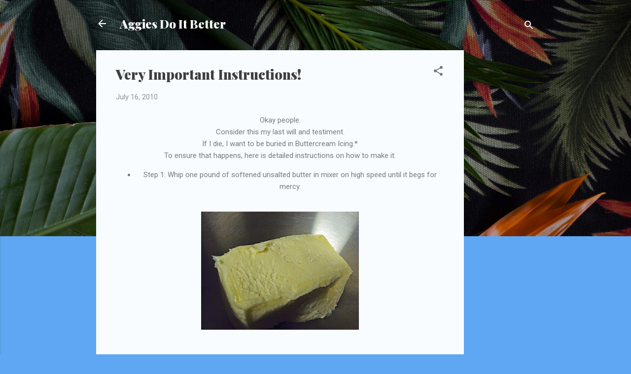

--- FILE ---
content_type: text/html; charset=UTF-8
request_url: http://www.aggiesdoitbetter.com/2010/07/very-important-instructions.html
body_size: 27324
content:
<!DOCTYPE html>
<html dir='ltr' lang='en'>
<head>
<meta content='width=device-width, initial-scale=1' name='viewport'/>
<title>Very Important Instructions!</title>
<meta content='text/html; charset=UTF-8' http-equiv='Content-Type'/>
<!-- Chrome, Firefox OS and Opera -->
<meta content='#5fa7f2' name='theme-color'/>
<!-- Windows Phone -->
<meta content='#5fa7f2' name='msapplication-navbutton-color'/>
<meta content='blogger' name='generator'/>
<link href='http://www.aggiesdoitbetter.com/favicon.ico' rel='icon' type='image/x-icon'/>
<link href='http://www.aggiesdoitbetter.com/2010/07/very-important-instructions.html' rel='canonical'/>
<link rel="alternate" type="application/atom+xml" title="Aggies Do It Better - Atom" href="http://www.aggiesdoitbetter.com/feeds/posts/default" />
<link rel="alternate" type="application/rss+xml" title="Aggies Do It Better - RSS" href="http://www.aggiesdoitbetter.com/feeds/posts/default?alt=rss" />
<link rel="service.post" type="application/atom+xml" title="Aggies Do It Better - Atom" href="https://www.blogger.com/feeds/2683318203708435819/posts/default" />

<link rel="alternate" type="application/atom+xml" title="Aggies Do It Better - Atom" href="http://www.aggiesdoitbetter.com/feeds/6112748740030799873/comments/default" />
<!--Can't find substitution for tag [blog.ieCssRetrofitLinks]-->
<link href='https://blogger.googleusercontent.com/img/b/R29vZ2xl/AVvXsEjgHoskNm8-tR2cZRs7m1uxiyoibmh2uewhL2a9v3xd_wTdCP1ENuR1z0x887M4oyf2QmQZ0A_PSSy3mnxEVhHllCaVz8J30apKa_g7PseV2zRWwau6CvEm23lj23msGnfgM8hyRnTP0vEN/s320/frosting+002_edited-1.jpg' rel='image_src'/>
<meta content='http://www.aggiesdoitbetter.com/2010/07/very-important-instructions.html' property='og:url'/>
<meta content='Very Important Instructions!' property='og:title'/>
<meta content='Okay people. Consider this my last will and testiment. If I die, I want to be buried in Buttercream Icing.* To ensure that happens, here is ...' property='og:description'/>
<meta content='https://blogger.googleusercontent.com/img/b/R29vZ2xl/AVvXsEjgHoskNm8-tR2cZRs7m1uxiyoibmh2uewhL2a9v3xd_wTdCP1ENuR1z0x887M4oyf2QmQZ0A_PSSy3mnxEVhHllCaVz8J30apKa_g7PseV2zRWwau6CvEm23lj23msGnfgM8hyRnTP0vEN/w1200-h630-p-k-no-nu/frosting+002_edited-1.jpg' property='og:image'/>
<style type='text/css'>@font-face{font-family:'Playfair Display';font-style:normal;font-weight:900;font-display:swap;src:url(//fonts.gstatic.com/s/playfairdisplay/v40/nuFvD-vYSZviVYUb_rj3ij__anPXJzDwcbmjWBN2PKfsunDTbtPK-F2qC0usEw.woff2)format('woff2');unicode-range:U+0301,U+0400-045F,U+0490-0491,U+04B0-04B1,U+2116;}@font-face{font-family:'Playfair Display';font-style:normal;font-weight:900;font-display:swap;src:url(//fonts.gstatic.com/s/playfairdisplay/v40/nuFvD-vYSZviVYUb_rj3ij__anPXJzDwcbmjWBN2PKfsunDYbtPK-F2qC0usEw.woff2)format('woff2');unicode-range:U+0102-0103,U+0110-0111,U+0128-0129,U+0168-0169,U+01A0-01A1,U+01AF-01B0,U+0300-0301,U+0303-0304,U+0308-0309,U+0323,U+0329,U+1EA0-1EF9,U+20AB;}@font-face{font-family:'Playfair Display';font-style:normal;font-weight:900;font-display:swap;src:url(//fonts.gstatic.com/s/playfairdisplay/v40/nuFvD-vYSZviVYUb_rj3ij__anPXJzDwcbmjWBN2PKfsunDZbtPK-F2qC0usEw.woff2)format('woff2');unicode-range:U+0100-02BA,U+02BD-02C5,U+02C7-02CC,U+02CE-02D7,U+02DD-02FF,U+0304,U+0308,U+0329,U+1D00-1DBF,U+1E00-1E9F,U+1EF2-1EFF,U+2020,U+20A0-20AB,U+20AD-20C0,U+2113,U+2C60-2C7F,U+A720-A7FF;}@font-face{font-family:'Playfair Display';font-style:normal;font-weight:900;font-display:swap;src:url(//fonts.gstatic.com/s/playfairdisplay/v40/nuFvD-vYSZviVYUb_rj3ij__anPXJzDwcbmjWBN2PKfsunDXbtPK-F2qC0s.woff2)format('woff2');unicode-range:U+0000-00FF,U+0131,U+0152-0153,U+02BB-02BC,U+02C6,U+02DA,U+02DC,U+0304,U+0308,U+0329,U+2000-206F,U+20AC,U+2122,U+2191,U+2193,U+2212,U+2215,U+FEFF,U+FFFD;}@font-face{font-family:'Roboto';font-style:italic;font-weight:300;font-stretch:100%;font-display:swap;src:url(//fonts.gstatic.com/s/roboto/v50/KFOKCnqEu92Fr1Mu53ZEC9_Vu3r1gIhOszmOClHrs6ljXfMMLt_QuAX-k3Yi128m0kN2.woff2)format('woff2');unicode-range:U+0460-052F,U+1C80-1C8A,U+20B4,U+2DE0-2DFF,U+A640-A69F,U+FE2E-FE2F;}@font-face{font-family:'Roboto';font-style:italic;font-weight:300;font-stretch:100%;font-display:swap;src:url(//fonts.gstatic.com/s/roboto/v50/KFOKCnqEu92Fr1Mu53ZEC9_Vu3r1gIhOszmOClHrs6ljXfMMLt_QuAz-k3Yi128m0kN2.woff2)format('woff2');unicode-range:U+0301,U+0400-045F,U+0490-0491,U+04B0-04B1,U+2116;}@font-face{font-family:'Roboto';font-style:italic;font-weight:300;font-stretch:100%;font-display:swap;src:url(//fonts.gstatic.com/s/roboto/v50/KFOKCnqEu92Fr1Mu53ZEC9_Vu3r1gIhOszmOClHrs6ljXfMMLt_QuAT-k3Yi128m0kN2.woff2)format('woff2');unicode-range:U+1F00-1FFF;}@font-face{font-family:'Roboto';font-style:italic;font-weight:300;font-stretch:100%;font-display:swap;src:url(//fonts.gstatic.com/s/roboto/v50/KFOKCnqEu92Fr1Mu53ZEC9_Vu3r1gIhOszmOClHrs6ljXfMMLt_QuAv-k3Yi128m0kN2.woff2)format('woff2');unicode-range:U+0370-0377,U+037A-037F,U+0384-038A,U+038C,U+038E-03A1,U+03A3-03FF;}@font-face{font-family:'Roboto';font-style:italic;font-weight:300;font-stretch:100%;font-display:swap;src:url(//fonts.gstatic.com/s/roboto/v50/KFOKCnqEu92Fr1Mu53ZEC9_Vu3r1gIhOszmOClHrs6ljXfMMLt_QuHT-k3Yi128m0kN2.woff2)format('woff2');unicode-range:U+0302-0303,U+0305,U+0307-0308,U+0310,U+0312,U+0315,U+031A,U+0326-0327,U+032C,U+032F-0330,U+0332-0333,U+0338,U+033A,U+0346,U+034D,U+0391-03A1,U+03A3-03A9,U+03B1-03C9,U+03D1,U+03D5-03D6,U+03F0-03F1,U+03F4-03F5,U+2016-2017,U+2034-2038,U+203C,U+2040,U+2043,U+2047,U+2050,U+2057,U+205F,U+2070-2071,U+2074-208E,U+2090-209C,U+20D0-20DC,U+20E1,U+20E5-20EF,U+2100-2112,U+2114-2115,U+2117-2121,U+2123-214F,U+2190,U+2192,U+2194-21AE,U+21B0-21E5,U+21F1-21F2,U+21F4-2211,U+2213-2214,U+2216-22FF,U+2308-230B,U+2310,U+2319,U+231C-2321,U+2336-237A,U+237C,U+2395,U+239B-23B7,U+23D0,U+23DC-23E1,U+2474-2475,U+25AF,U+25B3,U+25B7,U+25BD,U+25C1,U+25CA,U+25CC,U+25FB,U+266D-266F,U+27C0-27FF,U+2900-2AFF,U+2B0E-2B11,U+2B30-2B4C,U+2BFE,U+3030,U+FF5B,U+FF5D,U+1D400-1D7FF,U+1EE00-1EEFF;}@font-face{font-family:'Roboto';font-style:italic;font-weight:300;font-stretch:100%;font-display:swap;src:url(//fonts.gstatic.com/s/roboto/v50/KFOKCnqEu92Fr1Mu53ZEC9_Vu3r1gIhOszmOClHrs6ljXfMMLt_QuGb-k3Yi128m0kN2.woff2)format('woff2');unicode-range:U+0001-000C,U+000E-001F,U+007F-009F,U+20DD-20E0,U+20E2-20E4,U+2150-218F,U+2190,U+2192,U+2194-2199,U+21AF,U+21E6-21F0,U+21F3,U+2218-2219,U+2299,U+22C4-22C6,U+2300-243F,U+2440-244A,U+2460-24FF,U+25A0-27BF,U+2800-28FF,U+2921-2922,U+2981,U+29BF,U+29EB,U+2B00-2BFF,U+4DC0-4DFF,U+FFF9-FFFB,U+10140-1018E,U+10190-1019C,U+101A0,U+101D0-101FD,U+102E0-102FB,U+10E60-10E7E,U+1D2C0-1D2D3,U+1D2E0-1D37F,U+1F000-1F0FF,U+1F100-1F1AD,U+1F1E6-1F1FF,U+1F30D-1F30F,U+1F315,U+1F31C,U+1F31E,U+1F320-1F32C,U+1F336,U+1F378,U+1F37D,U+1F382,U+1F393-1F39F,U+1F3A7-1F3A8,U+1F3AC-1F3AF,U+1F3C2,U+1F3C4-1F3C6,U+1F3CA-1F3CE,U+1F3D4-1F3E0,U+1F3ED,U+1F3F1-1F3F3,U+1F3F5-1F3F7,U+1F408,U+1F415,U+1F41F,U+1F426,U+1F43F,U+1F441-1F442,U+1F444,U+1F446-1F449,U+1F44C-1F44E,U+1F453,U+1F46A,U+1F47D,U+1F4A3,U+1F4B0,U+1F4B3,U+1F4B9,U+1F4BB,U+1F4BF,U+1F4C8-1F4CB,U+1F4D6,U+1F4DA,U+1F4DF,U+1F4E3-1F4E6,U+1F4EA-1F4ED,U+1F4F7,U+1F4F9-1F4FB,U+1F4FD-1F4FE,U+1F503,U+1F507-1F50B,U+1F50D,U+1F512-1F513,U+1F53E-1F54A,U+1F54F-1F5FA,U+1F610,U+1F650-1F67F,U+1F687,U+1F68D,U+1F691,U+1F694,U+1F698,U+1F6AD,U+1F6B2,U+1F6B9-1F6BA,U+1F6BC,U+1F6C6-1F6CF,U+1F6D3-1F6D7,U+1F6E0-1F6EA,U+1F6F0-1F6F3,U+1F6F7-1F6FC,U+1F700-1F7FF,U+1F800-1F80B,U+1F810-1F847,U+1F850-1F859,U+1F860-1F887,U+1F890-1F8AD,U+1F8B0-1F8BB,U+1F8C0-1F8C1,U+1F900-1F90B,U+1F93B,U+1F946,U+1F984,U+1F996,U+1F9E9,U+1FA00-1FA6F,U+1FA70-1FA7C,U+1FA80-1FA89,U+1FA8F-1FAC6,U+1FACE-1FADC,U+1FADF-1FAE9,U+1FAF0-1FAF8,U+1FB00-1FBFF;}@font-face{font-family:'Roboto';font-style:italic;font-weight:300;font-stretch:100%;font-display:swap;src:url(//fonts.gstatic.com/s/roboto/v50/KFOKCnqEu92Fr1Mu53ZEC9_Vu3r1gIhOszmOClHrs6ljXfMMLt_QuAf-k3Yi128m0kN2.woff2)format('woff2');unicode-range:U+0102-0103,U+0110-0111,U+0128-0129,U+0168-0169,U+01A0-01A1,U+01AF-01B0,U+0300-0301,U+0303-0304,U+0308-0309,U+0323,U+0329,U+1EA0-1EF9,U+20AB;}@font-face{font-family:'Roboto';font-style:italic;font-weight:300;font-stretch:100%;font-display:swap;src:url(//fonts.gstatic.com/s/roboto/v50/KFOKCnqEu92Fr1Mu53ZEC9_Vu3r1gIhOszmOClHrs6ljXfMMLt_QuAb-k3Yi128m0kN2.woff2)format('woff2');unicode-range:U+0100-02BA,U+02BD-02C5,U+02C7-02CC,U+02CE-02D7,U+02DD-02FF,U+0304,U+0308,U+0329,U+1D00-1DBF,U+1E00-1E9F,U+1EF2-1EFF,U+2020,U+20A0-20AB,U+20AD-20C0,U+2113,U+2C60-2C7F,U+A720-A7FF;}@font-face{font-family:'Roboto';font-style:italic;font-weight:300;font-stretch:100%;font-display:swap;src:url(//fonts.gstatic.com/s/roboto/v50/KFOKCnqEu92Fr1Mu53ZEC9_Vu3r1gIhOszmOClHrs6ljXfMMLt_QuAj-k3Yi128m0g.woff2)format('woff2');unicode-range:U+0000-00FF,U+0131,U+0152-0153,U+02BB-02BC,U+02C6,U+02DA,U+02DC,U+0304,U+0308,U+0329,U+2000-206F,U+20AC,U+2122,U+2191,U+2193,U+2212,U+2215,U+FEFF,U+FFFD;}@font-face{font-family:'Roboto';font-style:normal;font-weight:400;font-stretch:100%;font-display:swap;src:url(//fonts.gstatic.com/s/roboto/v50/KFOMCnqEu92Fr1ME7kSn66aGLdTylUAMQXC89YmC2DPNWubEbVmZiAr0klQmz24O0g.woff2)format('woff2');unicode-range:U+0460-052F,U+1C80-1C8A,U+20B4,U+2DE0-2DFF,U+A640-A69F,U+FE2E-FE2F;}@font-face{font-family:'Roboto';font-style:normal;font-weight:400;font-stretch:100%;font-display:swap;src:url(//fonts.gstatic.com/s/roboto/v50/KFOMCnqEu92Fr1ME7kSn66aGLdTylUAMQXC89YmC2DPNWubEbVmQiAr0klQmz24O0g.woff2)format('woff2');unicode-range:U+0301,U+0400-045F,U+0490-0491,U+04B0-04B1,U+2116;}@font-face{font-family:'Roboto';font-style:normal;font-weight:400;font-stretch:100%;font-display:swap;src:url(//fonts.gstatic.com/s/roboto/v50/KFOMCnqEu92Fr1ME7kSn66aGLdTylUAMQXC89YmC2DPNWubEbVmYiAr0klQmz24O0g.woff2)format('woff2');unicode-range:U+1F00-1FFF;}@font-face{font-family:'Roboto';font-style:normal;font-weight:400;font-stretch:100%;font-display:swap;src:url(//fonts.gstatic.com/s/roboto/v50/KFOMCnqEu92Fr1ME7kSn66aGLdTylUAMQXC89YmC2DPNWubEbVmXiAr0klQmz24O0g.woff2)format('woff2');unicode-range:U+0370-0377,U+037A-037F,U+0384-038A,U+038C,U+038E-03A1,U+03A3-03FF;}@font-face{font-family:'Roboto';font-style:normal;font-weight:400;font-stretch:100%;font-display:swap;src:url(//fonts.gstatic.com/s/roboto/v50/KFOMCnqEu92Fr1ME7kSn66aGLdTylUAMQXC89YmC2DPNWubEbVnoiAr0klQmz24O0g.woff2)format('woff2');unicode-range:U+0302-0303,U+0305,U+0307-0308,U+0310,U+0312,U+0315,U+031A,U+0326-0327,U+032C,U+032F-0330,U+0332-0333,U+0338,U+033A,U+0346,U+034D,U+0391-03A1,U+03A3-03A9,U+03B1-03C9,U+03D1,U+03D5-03D6,U+03F0-03F1,U+03F4-03F5,U+2016-2017,U+2034-2038,U+203C,U+2040,U+2043,U+2047,U+2050,U+2057,U+205F,U+2070-2071,U+2074-208E,U+2090-209C,U+20D0-20DC,U+20E1,U+20E5-20EF,U+2100-2112,U+2114-2115,U+2117-2121,U+2123-214F,U+2190,U+2192,U+2194-21AE,U+21B0-21E5,U+21F1-21F2,U+21F4-2211,U+2213-2214,U+2216-22FF,U+2308-230B,U+2310,U+2319,U+231C-2321,U+2336-237A,U+237C,U+2395,U+239B-23B7,U+23D0,U+23DC-23E1,U+2474-2475,U+25AF,U+25B3,U+25B7,U+25BD,U+25C1,U+25CA,U+25CC,U+25FB,U+266D-266F,U+27C0-27FF,U+2900-2AFF,U+2B0E-2B11,U+2B30-2B4C,U+2BFE,U+3030,U+FF5B,U+FF5D,U+1D400-1D7FF,U+1EE00-1EEFF;}@font-face{font-family:'Roboto';font-style:normal;font-weight:400;font-stretch:100%;font-display:swap;src:url(//fonts.gstatic.com/s/roboto/v50/KFOMCnqEu92Fr1ME7kSn66aGLdTylUAMQXC89YmC2DPNWubEbVn6iAr0klQmz24O0g.woff2)format('woff2');unicode-range:U+0001-000C,U+000E-001F,U+007F-009F,U+20DD-20E0,U+20E2-20E4,U+2150-218F,U+2190,U+2192,U+2194-2199,U+21AF,U+21E6-21F0,U+21F3,U+2218-2219,U+2299,U+22C4-22C6,U+2300-243F,U+2440-244A,U+2460-24FF,U+25A0-27BF,U+2800-28FF,U+2921-2922,U+2981,U+29BF,U+29EB,U+2B00-2BFF,U+4DC0-4DFF,U+FFF9-FFFB,U+10140-1018E,U+10190-1019C,U+101A0,U+101D0-101FD,U+102E0-102FB,U+10E60-10E7E,U+1D2C0-1D2D3,U+1D2E0-1D37F,U+1F000-1F0FF,U+1F100-1F1AD,U+1F1E6-1F1FF,U+1F30D-1F30F,U+1F315,U+1F31C,U+1F31E,U+1F320-1F32C,U+1F336,U+1F378,U+1F37D,U+1F382,U+1F393-1F39F,U+1F3A7-1F3A8,U+1F3AC-1F3AF,U+1F3C2,U+1F3C4-1F3C6,U+1F3CA-1F3CE,U+1F3D4-1F3E0,U+1F3ED,U+1F3F1-1F3F3,U+1F3F5-1F3F7,U+1F408,U+1F415,U+1F41F,U+1F426,U+1F43F,U+1F441-1F442,U+1F444,U+1F446-1F449,U+1F44C-1F44E,U+1F453,U+1F46A,U+1F47D,U+1F4A3,U+1F4B0,U+1F4B3,U+1F4B9,U+1F4BB,U+1F4BF,U+1F4C8-1F4CB,U+1F4D6,U+1F4DA,U+1F4DF,U+1F4E3-1F4E6,U+1F4EA-1F4ED,U+1F4F7,U+1F4F9-1F4FB,U+1F4FD-1F4FE,U+1F503,U+1F507-1F50B,U+1F50D,U+1F512-1F513,U+1F53E-1F54A,U+1F54F-1F5FA,U+1F610,U+1F650-1F67F,U+1F687,U+1F68D,U+1F691,U+1F694,U+1F698,U+1F6AD,U+1F6B2,U+1F6B9-1F6BA,U+1F6BC,U+1F6C6-1F6CF,U+1F6D3-1F6D7,U+1F6E0-1F6EA,U+1F6F0-1F6F3,U+1F6F7-1F6FC,U+1F700-1F7FF,U+1F800-1F80B,U+1F810-1F847,U+1F850-1F859,U+1F860-1F887,U+1F890-1F8AD,U+1F8B0-1F8BB,U+1F8C0-1F8C1,U+1F900-1F90B,U+1F93B,U+1F946,U+1F984,U+1F996,U+1F9E9,U+1FA00-1FA6F,U+1FA70-1FA7C,U+1FA80-1FA89,U+1FA8F-1FAC6,U+1FACE-1FADC,U+1FADF-1FAE9,U+1FAF0-1FAF8,U+1FB00-1FBFF;}@font-face{font-family:'Roboto';font-style:normal;font-weight:400;font-stretch:100%;font-display:swap;src:url(//fonts.gstatic.com/s/roboto/v50/KFOMCnqEu92Fr1ME7kSn66aGLdTylUAMQXC89YmC2DPNWubEbVmbiAr0klQmz24O0g.woff2)format('woff2');unicode-range:U+0102-0103,U+0110-0111,U+0128-0129,U+0168-0169,U+01A0-01A1,U+01AF-01B0,U+0300-0301,U+0303-0304,U+0308-0309,U+0323,U+0329,U+1EA0-1EF9,U+20AB;}@font-face{font-family:'Roboto';font-style:normal;font-weight:400;font-stretch:100%;font-display:swap;src:url(//fonts.gstatic.com/s/roboto/v50/KFOMCnqEu92Fr1ME7kSn66aGLdTylUAMQXC89YmC2DPNWubEbVmaiAr0klQmz24O0g.woff2)format('woff2');unicode-range:U+0100-02BA,U+02BD-02C5,U+02C7-02CC,U+02CE-02D7,U+02DD-02FF,U+0304,U+0308,U+0329,U+1D00-1DBF,U+1E00-1E9F,U+1EF2-1EFF,U+2020,U+20A0-20AB,U+20AD-20C0,U+2113,U+2C60-2C7F,U+A720-A7FF;}@font-face{font-family:'Roboto';font-style:normal;font-weight:400;font-stretch:100%;font-display:swap;src:url(//fonts.gstatic.com/s/roboto/v50/KFOMCnqEu92Fr1ME7kSn66aGLdTylUAMQXC89YmC2DPNWubEbVmUiAr0klQmz24.woff2)format('woff2');unicode-range:U+0000-00FF,U+0131,U+0152-0153,U+02BB-02BC,U+02C6,U+02DA,U+02DC,U+0304,U+0308,U+0329,U+2000-206F,U+20AC,U+2122,U+2191,U+2193,U+2212,U+2215,U+FEFF,U+FFFD;}</style>
<style id='page-skin-1' type='text/css'><!--
/*! normalize.css v3.0.1 | MIT License | git.io/normalize */html{font-family:sans-serif;-ms-text-size-adjust:100%;-webkit-text-size-adjust:100%}body{margin:0}article,aside,details,figcaption,figure,footer,header,hgroup,main,nav,section,summary{display:block}audio,canvas,progress,video{display:inline-block;vertical-align:baseline}audio:not([controls]){display:none;height:0}[hidden],template{display:none}a{background:transparent}a:active,a:hover{outline:0}abbr[title]{border-bottom:1px dotted}b,strong{font-weight:bold}dfn{font-style:italic}h1{font-size:2em;margin:.67em 0}mark{background:#ff0;color:#000}small{font-size:80%}sub,sup{font-size:75%;line-height:0;position:relative;vertical-align:baseline}sup{top:-0.5em}sub{bottom:-0.25em}img{border:0}svg:not(:root){overflow:hidden}figure{margin:1em 40px}hr{-moz-box-sizing:content-box;box-sizing:content-box;height:0}pre{overflow:auto}code,kbd,pre,samp{font-family:monospace,monospace;font-size:1em}button,input,optgroup,select,textarea{color:inherit;font:inherit;margin:0}button{overflow:visible}button,select{text-transform:none}button,html input[type="button"],input[type="reset"],input[type="submit"]{-webkit-appearance:button;cursor:pointer}button[disabled],html input[disabled]{cursor:default}button::-moz-focus-inner,input::-moz-focus-inner{border:0;padding:0}input{line-height:normal}input[type="checkbox"],input[type="radio"]{box-sizing:border-box;padding:0}input[type="number"]::-webkit-inner-spin-button,input[type="number"]::-webkit-outer-spin-button{height:auto}input[type="search"]{-webkit-appearance:textfield;-moz-box-sizing:content-box;-webkit-box-sizing:content-box;box-sizing:content-box}input[type="search"]::-webkit-search-cancel-button,input[type="search"]::-webkit-search-decoration{-webkit-appearance:none}fieldset{border:1px solid #c0c0c0;margin:0 2px;padding:.35em .625em .75em}legend{border:0;padding:0}textarea{overflow:auto}optgroup{font-weight:bold}table{border-collapse:collapse;border-spacing:0}td,th{padding:0}
/*!************************************************
* Blogger Template Style
* Name: Contempo
**************************************************/
body{
overflow-wrap:break-word;
word-break:break-word;
word-wrap:break-word
}
.hidden{
display:none
}
.invisible{
visibility:hidden
}
.container::after,.float-container::after{
clear:both;
content:"";
display:table
}
.clearboth{
clear:both
}
#comments .comment .comment-actions,.subscribe-popup .FollowByEmail .follow-by-email-submit,.widget.Profile .profile-link,.widget.Profile .profile-link.visit-profile{
background:0 0;
border:0;
box-shadow:none;
color:#0e64c1;
cursor:pointer;
font-size:14px;
font-weight:700;
outline:0;
text-decoration:none;
text-transform:uppercase;
width:auto
}
.dim-overlay{
background-color:rgba(0,0,0,.54);
height:100vh;
left:0;
position:fixed;
top:0;
width:100%
}
#sharing-dim-overlay{
background-color:transparent
}
input::-ms-clear{
display:none
}
.blogger-logo,.svg-icon-24.blogger-logo{
fill:#ff9800;
opacity:1
}
.loading-spinner-large{
-webkit-animation:mspin-rotate 1.568s infinite linear;
animation:mspin-rotate 1.568s infinite linear;
height:48px;
overflow:hidden;
position:absolute;
width:48px;
z-index:200
}
.loading-spinner-large>div{
-webkit-animation:mspin-revrot 5332ms infinite steps(4);
animation:mspin-revrot 5332ms infinite steps(4)
}
.loading-spinner-large>div>div{
-webkit-animation:mspin-singlecolor-large-film 1333ms infinite steps(81);
animation:mspin-singlecolor-large-film 1333ms infinite steps(81);
background-size:100%;
height:48px;
width:3888px
}
.mspin-black-large>div>div,.mspin-grey_54-large>div>div{
background-image:url(https://www.blogblog.com/indie/mspin_black_large.svg)
}
.mspin-white-large>div>div{
background-image:url(https://www.blogblog.com/indie/mspin_white_large.svg)
}
.mspin-grey_54-large{
opacity:.54
}
@-webkit-keyframes mspin-singlecolor-large-film{
from{
-webkit-transform:translateX(0);
transform:translateX(0)
}
to{
-webkit-transform:translateX(-3888px);
transform:translateX(-3888px)
}
}
@keyframes mspin-singlecolor-large-film{
from{
-webkit-transform:translateX(0);
transform:translateX(0)
}
to{
-webkit-transform:translateX(-3888px);
transform:translateX(-3888px)
}
}
@-webkit-keyframes mspin-rotate{
from{
-webkit-transform:rotate(0);
transform:rotate(0)
}
to{
-webkit-transform:rotate(360deg);
transform:rotate(360deg)
}
}
@keyframes mspin-rotate{
from{
-webkit-transform:rotate(0);
transform:rotate(0)
}
to{
-webkit-transform:rotate(360deg);
transform:rotate(360deg)
}
}
@-webkit-keyframes mspin-revrot{
from{
-webkit-transform:rotate(0);
transform:rotate(0)
}
to{
-webkit-transform:rotate(-360deg);
transform:rotate(-360deg)
}
}
@keyframes mspin-revrot{
from{
-webkit-transform:rotate(0);
transform:rotate(0)
}
to{
-webkit-transform:rotate(-360deg);
transform:rotate(-360deg)
}
}
.skip-navigation{
background-color:#fff;
box-sizing:border-box;
color:#000;
display:block;
height:0;
left:0;
line-height:50px;
overflow:hidden;
padding-top:0;
position:fixed;
text-align:center;
top:0;
-webkit-transition:box-shadow .3s,height .3s,padding-top .3s;
transition:box-shadow .3s,height .3s,padding-top .3s;
width:100%;
z-index:900
}
.skip-navigation:focus{
box-shadow:0 4px 5px 0 rgba(0,0,0,.14),0 1px 10px 0 rgba(0,0,0,.12),0 2px 4px -1px rgba(0,0,0,.2);
height:50px
}
#main{
outline:0
}
.main-heading{
position:absolute;
clip:rect(1px,1px,1px,1px);
padding:0;
border:0;
height:1px;
width:1px;
overflow:hidden
}
.Attribution{
margin-top:1em;
text-align:center
}
.Attribution .blogger img,.Attribution .blogger svg{
vertical-align:bottom
}
.Attribution .blogger img{
margin-right:.5em
}
.Attribution div{
line-height:24px;
margin-top:.5em
}
.Attribution .copyright,.Attribution .image-attribution{
font-size:.7em;
margin-top:1.5em
}
.BLOG_mobile_video_class{
display:none
}
.bg-photo{
background-attachment:scroll!important
}
body .CSS_LIGHTBOX{
z-index:900
}
.extendable .show-less,.extendable .show-more{
border-color:#0e64c1;
color:#0e64c1;
margin-top:8px
}
.extendable .show-less.hidden,.extendable .show-more.hidden{
display:none
}
.inline-ad{
display:none;
max-width:100%;
overflow:hidden
}
.adsbygoogle{
display:block
}
#cookieChoiceInfo{
bottom:0;
top:auto
}
iframe.b-hbp-video{
border:0
}
.post-body img{
max-width:100%
}
.post-body iframe{
max-width:100%
}
.post-body a[imageanchor="1"]{
display:inline-block
}
.byline{
margin-right:1em
}
.byline:last-child{
margin-right:0
}
.link-copied-dialog{
max-width:520px;
outline:0
}
.link-copied-dialog .modal-dialog-buttons{
margin-top:8px
}
.link-copied-dialog .goog-buttonset-default{
background:0 0;
border:0
}
.link-copied-dialog .goog-buttonset-default:focus{
outline:0
}
.paging-control-container{
margin-bottom:16px
}
.paging-control-container .paging-control{
display:inline-block
}
.paging-control-container .comment-range-text::after,.paging-control-container .paging-control{
color:#0e64c1
}
.paging-control-container .comment-range-text,.paging-control-container .paging-control{
margin-right:8px
}
.paging-control-container .comment-range-text::after,.paging-control-container .paging-control::after{
content:"\b7";
cursor:default;
padding-left:8px;
pointer-events:none
}
.paging-control-container .comment-range-text:last-child::after,.paging-control-container .paging-control:last-child::after{
content:none
}
.byline.reactions iframe{
height:20px
}
.b-notification{
color:#000;
background-color:#fff;
border-bottom:solid 1px #000;
box-sizing:border-box;
padding:16px 32px;
text-align:center
}
.b-notification.visible{
-webkit-transition:margin-top .3s cubic-bezier(.4,0,.2,1);
transition:margin-top .3s cubic-bezier(.4,0,.2,1)
}
.b-notification.invisible{
position:absolute
}
.b-notification-close{
position:absolute;
right:8px;
top:8px
}
.no-posts-message{
line-height:40px;
text-align:center
}
@media screen and (max-width:800px){
body.item-view .post-body a[imageanchor="1"][style*="float: left;"],body.item-view .post-body a[imageanchor="1"][style*="float: right;"]{
float:none!important;
clear:none!important
}
body.item-view .post-body a[imageanchor="1"] img{
display:block;
height:auto;
margin:0 auto
}
body.item-view .post-body>.separator:first-child>a[imageanchor="1"]:first-child{
margin-top:20px
}
.post-body a[imageanchor]{
display:block
}
body.item-view .post-body a[imageanchor="1"]{
margin-left:0!important;
margin-right:0!important
}
body.item-view .post-body a[imageanchor="1"]+a[imageanchor="1"]{
margin-top:16px
}
}
.item-control{
display:none
}
#comments{
border-top:1px dashed rgba(0,0,0,.54);
margin-top:20px;
padding:20px
}
#comments .comment-thread ol{
margin:0;
padding-left:0;
padding-left:0
}
#comments .comment .comment-replybox-single,#comments .comment-thread .comment-replies{
margin-left:60px
}
#comments .comment-thread .thread-count{
display:none
}
#comments .comment{
list-style-type:none;
padding:0 0 30px;
position:relative
}
#comments .comment .comment{
padding-bottom:8px
}
.comment .avatar-image-container{
position:absolute
}
.comment .avatar-image-container img{
border-radius:50%
}
.avatar-image-container svg,.comment .avatar-image-container .avatar-icon{
border-radius:50%;
border:solid 1px #767676;
box-sizing:border-box;
fill:#767676;
height:35px;
margin:0;
padding:7px;
width:35px
}
.comment .comment-block{
margin-top:10px;
margin-left:60px;
padding-bottom:0
}
#comments .comment-author-header-wrapper{
margin-left:40px
}
#comments .comment .thread-expanded .comment-block{
padding-bottom:20px
}
#comments .comment .comment-header .user,#comments .comment .comment-header .user a{
color:#3f3f3f;
font-style:normal;
font-weight:700
}
#comments .comment .comment-actions{
bottom:0;
margin-bottom:15px;
position:absolute
}
#comments .comment .comment-actions>*{
margin-right:8px
}
#comments .comment .comment-header .datetime{
bottom:0;
color:rgba(63,63,63,.54);
display:inline-block;
font-size:13px;
font-style:italic;
margin-left:8px
}
#comments .comment .comment-footer .comment-timestamp a,#comments .comment .comment-header .datetime a{
color:rgba(63,63,63,.54)
}
#comments .comment .comment-content,.comment .comment-body{
margin-top:12px;
word-break:break-word
}
.comment-body{
margin-bottom:12px
}
#comments.embed[data-num-comments="0"]{
border:0;
margin-top:0;
padding-top:0
}
#comments.embed[data-num-comments="0"] #comment-post-message,#comments.embed[data-num-comments="0"] div.comment-form>p,#comments.embed[data-num-comments="0"] p.comment-footer{
display:none
}
#comment-editor-src{
display:none
}
.comments .comments-content .loadmore.loaded{
max-height:0;
opacity:0;
overflow:hidden
}
.extendable .remaining-items{
height:0;
overflow:hidden;
-webkit-transition:height .3s cubic-bezier(.4,0,.2,1);
transition:height .3s cubic-bezier(.4,0,.2,1)
}
.extendable .remaining-items.expanded{
height:auto
}
.svg-icon-24,.svg-icon-24-button{
cursor:pointer;
height:24px;
width:24px;
min-width:24px
}
.touch-icon{
margin:-12px;
padding:12px
}
.touch-icon:active,.touch-icon:focus{
background-color:rgba(153,153,153,.4);
border-radius:50%
}
svg:not(:root).touch-icon{
overflow:visible
}
html[dir=rtl] .rtl-reversible-icon{
-webkit-transform:scaleX(-1);
-ms-transform:scaleX(-1);
transform:scaleX(-1)
}
.svg-icon-24-button,.touch-icon-button{
background:0 0;
border:0;
margin:0;
outline:0;
padding:0
}
.touch-icon-button .touch-icon:active,.touch-icon-button .touch-icon:focus{
background-color:transparent
}
.touch-icon-button:active .touch-icon,.touch-icon-button:focus .touch-icon{
background-color:rgba(153,153,153,.4);
border-radius:50%
}
.Profile .default-avatar-wrapper .avatar-icon{
border-radius:50%;
border:solid 1px #767676;
box-sizing:border-box;
fill:#767676;
margin:0
}
.Profile .individual .default-avatar-wrapper .avatar-icon{
padding:25px
}
.Profile .individual .avatar-icon,.Profile .individual .profile-img{
height:120px;
width:120px
}
.Profile .team .default-avatar-wrapper .avatar-icon{
padding:8px
}
.Profile .team .avatar-icon,.Profile .team .default-avatar-wrapper,.Profile .team .profile-img{
height:40px;
width:40px
}
.snippet-container{
margin:0;
position:relative;
overflow:hidden
}
.snippet-fade{
bottom:0;
box-sizing:border-box;
position:absolute;
width:96px
}
.snippet-fade{
right:0
}
.snippet-fade:after{
content:"\2026"
}
.snippet-fade:after{
float:right
}
.post-bottom{
-webkit-box-align:center;
-webkit-align-items:center;
-ms-flex-align:center;
align-items:center;
display:-webkit-box;
display:-webkit-flex;
display:-ms-flexbox;
display:flex;
-webkit-flex-wrap:wrap;
-ms-flex-wrap:wrap;
flex-wrap:wrap
}
.post-footer{
-webkit-box-flex:1;
-webkit-flex:1 1 auto;
-ms-flex:1 1 auto;
flex:1 1 auto;
-webkit-flex-wrap:wrap;
-ms-flex-wrap:wrap;
flex-wrap:wrap;
-webkit-box-ordinal-group:2;
-webkit-order:1;
-ms-flex-order:1;
order:1
}
.post-footer>*{
-webkit-box-flex:0;
-webkit-flex:0 1 auto;
-ms-flex:0 1 auto;
flex:0 1 auto
}
.post-footer .byline:last-child{
margin-right:1em
}
.jump-link{
-webkit-box-flex:0;
-webkit-flex:0 0 auto;
-ms-flex:0 0 auto;
flex:0 0 auto;
-webkit-box-ordinal-group:3;
-webkit-order:2;
-ms-flex-order:2;
order:2
}
.centered-top-container.sticky{
left:0;
position:fixed;
right:0;
top:0;
width:auto;
z-index:50;
-webkit-transition-property:opacity,-webkit-transform;
transition-property:opacity,-webkit-transform;
transition-property:transform,opacity;
transition-property:transform,opacity,-webkit-transform;
-webkit-transition-duration:.2s;
transition-duration:.2s;
-webkit-transition-timing-function:cubic-bezier(.4,0,.2,1);
transition-timing-function:cubic-bezier(.4,0,.2,1)
}
.centered-top-placeholder{
display:none
}
.collapsed-header .centered-top-placeholder{
display:block
}
.centered-top-container .Header .replaced h1,.centered-top-placeholder .Header .replaced h1{
display:none
}
.centered-top-container.sticky .Header .replaced h1{
display:block
}
.centered-top-container.sticky .Header .header-widget{
background:0 0
}
.centered-top-container.sticky .Header .header-image-wrapper{
display:none
}
.centered-top-container img,.centered-top-placeholder img{
max-width:100%
}
.collapsible{
-webkit-transition:height .3s cubic-bezier(.4,0,.2,1);
transition:height .3s cubic-bezier(.4,0,.2,1)
}
.collapsible,.collapsible>summary{
display:block;
overflow:hidden
}
.collapsible>:not(summary){
display:none
}
.collapsible[open]>:not(summary){
display:block
}
.collapsible:focus,.collapsible>summary:focus{
outline:0
}
.collapsible>summary{
cursor:pointer;
display:block;
padding:0
}
.collapsible:focus>summary,.collapsible>summary:focus{
background-color:transparent
}
.collapsible>summary::-webkit-details-marker{
display:none
}
.collapsible-title{
-webkit-box-align:center;
-webkit-align-items:center;
-ms-flex-align:center;
align-items:center;
display:-webkit-box;
display:-webkit-flex;
display:-ms-flexbox;
display:flex
}
.collapsible-title .title{
-webkit-box-flex:1;
-webkit-flex:1 1 auto;
-ms-flex:1 1 auto;
flex:1 1 auto;
-webkit-box-ordinal-group:1;
-webkit-order:0;
-ms-flex-order:0;
order:0;
overflow:hidden;
text-overflow:ellipsis;
white-space:nowrap
}
.collapsible-title .chevron-down,.collapsible[open] .collapsible-title .chevron-up{
display:block
}
.collapsible-title .chevron-up,.collapsible[open] .collapsible-title .chevron-down{
display:none
}
.flat-button{
cursor:pointer;
display:inline-block;
font-weight:700;
text-transform:uppercase;
border-radius:2px;
padding:8px;
margin:-8px
}
.flat-icon-button{
background:0 0;
border:0;
margin:0;
outline:0;
padding:0;
margin:-12px;
padding:12px;
cursor:pointer;
box-sizing:content-box;
display:inline-block;
line-height:0
}
.flat-icon-button,.flat-icon-button .splash-wrapper{
border-radius:50%
}
.flat-icon-button .splash.animate{
-webkit-animation-duration:.3s;
animation-duration:.3s
}
.overflowable-container{
max-height:46px;
overflow:hidden;
position:relative
}
.overflow-button{
cursor:pointer
}
#overflowable-dim-overlay{
background:0 0
}
.overflow-popup{
box-shadow:0 2px 2px 0 rgba(0,0,0,.14),0 3px 1px -2px rgba(0,0,0,.2),0 1px 5px 0 rgba(0,0,0,.12);
background-color:#f8fcff;
left:0;
max-width:calc(100% - 32px);
position:absolute;
top:0;
visibility:hidden;
z-index:101
}
.overflow-popup ul{
list-style:none
}
.overflow-popup .tabs li,.overflow-popup li{
display:block;
height:auto
}
.overflow-popup .tabs li{
padding-left:0;
padding-right:0
}
.overflow-button.hidden,.overflow-popup .tabs li.hidden,.overflow-popup li.hidden{
display:none
}
.pill-button{
background:0 0;
border:1px solid;
border-radius:12px;
cursor:pointer;
display:inline-block;
padding:4px 16px;
text-transform:uppercase
}
.ripple{
position:relative
}
.ripple>*{
z-index:1
}
.splash-wrapper{
bottom:0;
left:0;
overflow:hidden;
pointer-events:none;
position:absolute;
right:0;
top:0;
z-index:0
}
.splash{
background:#ccc;
border-radius:100%;
display:block;
opacity:.6;
position:absolute;
-webkit-transform:scale(0);
-ms-transform:scale(0);
transform:scale(0)
}
.splash.animate{
-webkit-animation:ripple-effect .4s linear;
animation:ripple-effect .4s linear
}
@-webkit-keyframes ripple-effect{
100%{
opacity:0;
-webkit-transform:scale(2.5);
transform:scale(2.5)
}
}
@keyframes ripple-effect{
100%{
opacity:0;
-webkit-transform:scale(2.5);
transform:scale(2.5)
}
}
.search{
display:-webkit-box;
display:-webkit-flex;
display:-ms-flexbox;
display:flex;
line-height:24px;
width:24px
}
.search.focused{
width:100%
}
.search.focused .section{
width:100%
}
.search form{
z-index:101
}
.search h3{
display:none
}
.search form{
display:-webkit-box;
display:-webkit-flex;
display:-ms-flexbox;
display:flex;
-webkit-box-flex:1;
-webkit-flex:1 0 0;
-ms-flex:1 0 0px;
flex:1 0 0;
border-bottom:solid 1px transparent;
padding-bottom:8px
}
.search form>*{
display:none
}
.search.focused form>*{
display:block
}
.search .search-input label{
display:none
}
.centered-top-placeholder.cloned .search form{
z-index:30
}
.search.focused form{
border-color:#ffffff;
position:relative;
width:auto
}
.collapsed-header .centered-top-container .search.focused form{
border-bottom-color:transparent
}
.search-expand{
-webkit-box-flex:0;
-webkit-flex:0 0 auto;
-ms-flex:0 0 auto;
flex:0 0 auto
}
.search-expand-text{
display:none
}
.search-close{
display:inline;
vertical-align:middle
}
.search-input{
-webkit-box-flex:1;
-webkit-flex:1 0 1px;
-ms-flex:1 0 1px;
flex:1 0 1px
}
.search-input input{
background:0 0;
border:0;
box-sizing:border-box;
color:#ffffff;
display:inline-block;
outline:0;
width:calc(100% - 48px)
}
.search-input input.no-cursor{
color:transparent;
text-shadow:0 0 0 #ffffff
}
.collapsed-header .centered-top-container .search-action,.collapsed-header .centered-top-container .search-input input{
color:#3f3f3f
}
.collapsed-header .centered-top-container .search-input input.no-cursor{
color:transparent;
text-shadow:0 0 0 #3f3f3f
}
.collapsed-header .centered-top-container .search-input input.no-cursor:focus,.search-input input.no-cursor:focus{
outline:0
}
.search-focused>*{
visibility:hidden
}
.search-focused .search,.search-focused .search-icon{
visibility:visible
}
.search.focused .search-action{
display:block
}
.search.focused .search-action:disabled{
opacity:.3
}
.widget.Sharing .sharing-button{
display:none
}
.widget.Sharing .sharing-buttons li{
padding:0
}
.widget.Sharing .sharing-buttons li span{
display:none
}
.post-share-buttons{
position:relative
}
.centered-bottom .share-buttons .svg-icon-24,.share-buttons .svg-icon-24{
fill:#767676
}
.sharing-open.touch-icon-button:active .touch-icon,.sharing-open.touch-icon-button:focus .touch-icon{
background-color:transparent
}
.share-buttons{
background-color:#f8fcff;
border-radius:2px;
box-shadow:0 2px 2px 0 rgba(0,0,0,.14),0 3px 1px -2px rgba(0,0,0,.2),0 1px 5px 0 rgba(0,0,0,.12);
color:#767676;
list-style:none;
margin:0;
padding:8px 0;
position:absolute;
top:-11px;
min-width:200px;
z-index:101
}
.share-buttons.hidden{
display:none
}
.sharing-button{
background:0 0;
border:0;
margin:0;
outline:0;
padding:0;
cursor:pointer
}
.share-buttons li{
margin:0;
height:48px
}
.share-buttons li:last-child{
margin-bottom:0
}
.share-buttons li .sharing-platform-button{
box-sizing:border-box;
cursor:pointer;
display:block;
height:100%;
margin-bottom:0;
padding:0 16px;
position:relative;
width:100%
}
.share-buttons li .sharing-platform-button:focus,.share-buttons li .sharing-platform-button:hover{
background-color:rgba(128,128,128,.1);
outline:0
}
.share-buttons li svg[class*=" sharing-"],.share-buttons li svg[class^=sharing-]{
position:absolute;
top:10px
}
.share-buttons li span.sharing-platform-button{
position:relative;
top:0
}
.share-buttons li .platform-sharing-text{
display:block;
font-size:16px;
line-height:48px;
white-space:nowrap
}
.share-buttons li .platform-sharing-text{
margin-left:56px
}
.sidebar-container{
background-color:#f8fcff;
max-width:284px;
overflow-y:auto;
-webkit-transition-property:-webkit-transform;
transition-property:-webkit-transform;
transition-property:transform;
transition-property:transform,-webkit-transform;
-webkit-transition-duration:.3s;
transition-duration:.3s;
-webkit-transition-timing-function:cubic-bezier(0,0,.2,1);
transition-timing-function:cubic-bezier(0,0,.2,1);
width:284px;
z-index:101;
-webkit-overflow-scrolling:touch
}
.sidebar-container .navigation{
line-height:0;
padding:16px
}
.sidebar-container .sidebar-back{
cursor:pointer
}
.sidebar-container .widget{
background:0 0;
margin:0 16px;
padding:16px 0
}
.sidebar-container .widget .title{
color:#3f3f3f;
margin:0
}
.sidebar-container .widget ul{
list-style:none;
margin:0;
padding:0
}
.sidebar-container .widget ul ul{
margin-left:1em
}
.sidebar-container .widget li{
font-size:16px;
line-height:normal
}
.sidebar-container .widget+.widget{
border-top:1px dashed #cecece
}
.BlogArchive li{
margin:16px 0
}
.BlogArchive li:last-child{
margin-bottom:0
}
.Label li a{
display:inline-block
}
.BlogArchive .post-count,.Label .label-count{
float:right;
margin-left:.25em
}
.BlogArchive .post-count::before,.Label .label-count::before{
content:"("
}
.BlogArchive .post-count::after,.Label .label-count::after{
content:")"
}
.widget.Translate .skiptranslate>div{
display:block!important
}
.widget.Profile .profile-link{
display:-webkit-box;
display:-webkit-flex;
display:-ms-flexbox;
display:flex
}
.widget.Profile .team-member .default-avatar-wrapper,.widget.Profile .team-member .profile-img{
-webkit-box-flex:0;
-webkit-flex:0 0 auto;
-ms-flex:0 0 auto;
flex:0 0 auto;
margin-right:1em
}
.widget.Profile .individual .profile-link{
-webkit-box-orient:vertical;
-webkit-box-direction:normal;
-webkit-flex-direction:column;
-ms-flex-direction:column;
flex-direction:column
}
.widget.Profile .team .profile-link .profile-name{
-webkit-align-self:center;
-ms-flex-item-align:center;
align-self:center;
display:block;
-webkit-box-flex:1;
-webkit-flex:1 1 auto;
-ms-flex:1 1 auto;
flex:1 1 auto
}
.dim-overlay{
background-color:rgba(0,0,0,.54);
z-index:100
}
body.sidebar-visible{
overflow-y:hidden
}
@media screen and (max-width:1439px){
.sidebar-container{
bottom:0;
position:fixed;
top:0;
left:0;
right:auto
}
.sidebar-container.sidebar-invisible{
-webkit-transition-timing-function:cubic-bezier(.4,0,.6,1);
transition-timing-function:cubic-bezier(.4,0,.6,1);
-webkit-transform:translateX(-284px);
-ms-transform:translateX(-284px);
transform:translateX(-284px)
}
}
@media screen and (min-width:1440px){
.sidebar-container{
position:absolute;
top:0;
left:0;
right:auto
}
.sidebar-container .navigation{
display:none
}
}
.dialog{
box-shadow:0 2px 2px 0 rgba(0,0,0,.14),0 3px 1px -2px rgba(0,0,0,.2),0 1px 5px 0 rgba(0,0,0,.12);
background:#f8fcff;
box-sizing:border-box;
color:#7a7a7a;
padding:30px;
position:fixed;
text-align:center;
width:calc(100% - 24px);
z-index:101
}
.dialog input[type=email],.dialog input[type=text]{
background-color:transparent;
border:0;
border-bottom:solid 1px rgba(122,122,122,.12);
color:#7a7a7a;
display:block;
font-family:Roboto, sans-serif;
font-size:16px;
line-height:24px;
margin:auto;
padding-bottom:7px;
outline:0;
text-align:center;
width:100%
}
.dialog input[type=email]::-webkit-input-placeholder,.dialog input[type=text]::-webkit-input-placeholder{
color:#7a7a7a
}
.dialog input[type=email]::-moz-placeholder,.dialog input[type=text]::-moz-placeholder{
color:#7a7a7a
}
.dialog input[type=email]:-ms-input-placeholder,.dialog input[type=text]:-ms-input-placeholder{
color:#7a7a7a
}
.dialog input[type=email]::-ms-input-placeholder,.dialog input[type=text]::-ms-input-placeholder{
color:#7a7a7a
}
.dialog input[type=email]::placeholder,.dialog input[type=text]::placeholder{
color:#7a7a7a
}
.dialog input[type=email]:focus,.dialog input[type=text]:focus{
border-bottom:solid 2px #0e64c1;
padding-bottom:6px
}
.dialog input.no-cursor{
color:transparent;
text-shadow:0 0 0 #7a7a7a
}
.dialog input.no-cursor:focus{
outline:0
}
.dialog input.no-cursor:focus{
outline:0
}
.dialog input[type=submit]{
font-family:Roboto, sans-serif
}
.dialog .goog-buttonset-default{
color:#0e64c1
}
.subscribe-popup{
max-width:364px
}
.subscribe-popup h3{
color:#3f3f3f;
font-size:1.8em;
margin-top:0
}
.subscribe-popup .FollowByEmail h3{
display:none
}
.subscribe-popup .FollowByEmail .follow-by-email-submit{
color:#0e64c1;
display:inline-block;
margin:0 auto;
margin-top:24px;
width:auto;
white-space:normal
}
.subscribe-popup .FollowByEmail .follow-by-email-submit:disabled{
cursor:default;
opacity:.3
}
@media (max-width:800px){
.blog-name div.widget.Subscribe{
margin-bottom:16px
}
body.item-view .blog-name div.widget.Subscribe{
margin:8px auto 16px auto;
width:100%
}
}
.tabs{
list-style:none
}
.tabs li{
display:inline-block
}
.tabs li a{
cursor:pointer;
display:inline-block;
font-weight:700;
text-transform:uppercase;
padding:12px 8px
}
.tabs .selected{
border-bottom:4px solid #ffffff
}
.tabs .selected a{
color:#ffffff
}
body#layout .bg-photo,body#layout .bg-photo-overlay{
display:none
}
body#layout .page_body{
padding:0;
position:relative;
top:0
}
body#layout .page{
display:inline-block;
left:inherit;
position:relative;
vertical-align:top;
width:540px
}
body#layout .centered{
max-width:954px
}
body#layout .navigation{
display:none
}
body#layout .sidebar-container{
display:inline-block;
width:40%
}
body#layout .hamburger-menu,body#layout .search{
display:none
}
.centered-top-container .svg-icon-24,body.collapsed-header .centered-top-placeholder .svg-icon-24{
fill:#ffffff
}
.sidebar-container .svg-icon-24{
fill:#767676
}
.centered-bottom .svg-icon-24,body.collapsed-header .centered-top-container .svg-icon-24{
fill:#767676
}
.centered-bottom .share-buttons .svg-icon-24,.share-buttons .svg-icon-24{
fill:#767676
}
body{
background-color:#5fa7f2;
color:#7a7a7a;
font:15px Roboto, sans-serif;
margin:0;
min-height:100vh
}
img{
max-width:100%
}
h3{
color:#7a7a7a;
font-size:16px
}
a{
text-decoration:none;
color:#0e64c1
}
a:visited{
color:#0e64c1
}
a:hover{
color:#0e64c1
}
blockquote{
color:#3f3f3f;
font:italic 300 15px Roboto, sans-serif;
font-size:x-large;
text-align:center
}
.pill-button{
font-size:12px
}
.bg-photo-container{
height:480px;
overflow:hidden;
position:absolute;
width:100%;
z-index:1
}
.bg-photo{
background:#5fa7f2 url(https://themes.googleusercontent.com/image?id=cv9I8ENrXKLcyUn5vUUQg7E6BKlHmpvCj3ZWzIxS4dFY686OFUWqf0gChAoj9zmPK4JQtHoONC4J) no-repeat scroll top center /* Credit: Veronica Olson (http://www.offset.com/photos/328389) */;;
background-attachment:scroll;
background-size:cover;
-webkit-filter:blur(0px);
filter:blur(0px);
height:calc(100% + 2 * 0px);
left:0px;
position:absolute;
top:0px;
width:calc(100% + 2 * 0px)
}
.bg-photo-overlay{
background:rgba(0,0,0,.26);
background-size:cover;
height:480px;
position:absolute;
width:100%;
z-index:2
}
.hamburger-menu{
float:left;
margin-top:0
}
.sticky .hamburger-menu{
float:none;
position:absolute
}
.search{
border-bottom:solid 1px rgba(255, 255, 255, 0);
float:right;
position:relative;
-webkit-transition-property:width;
transition-property:width;
-webkit-transition-duration:.5s;
transition-duration:.5s;
-webkit-transition-timing-function:cubic-bezier(.4,0,.2,1);
transition-timing-function:cubic-bezier(.4,0,.2,1);
z-index:101
}
.search .dim-overlay{
background-color:transparent
}
.search form{
height:36px;
-webkit-transition-property:border-color;
transition-property:border-color;
-webkit-transition-delay:.5s;
transition-delay:.5s;
-webkit-transition-duration:.2s;
transition-duration:.2s;
-webkit-transition-timing-function:cubic-bezier(.4,0,.2,1);
transition-timing-function:cubic-bezier(.4,0,.2,1)
}
.search.focused{
width:calc(100% - 48px)
}
.search.focused form{
display:-webkit-box;
display:-webkit-flex;
display:-ms-flexbox;
display:flex;
-webkit-box-flex:1;
-webkit-flex:1 0 1px;
-ms-flex:1 0 1px;
flex:1 0 1px;
border-color:#ffffff;
margin-left:-24px;
padding-left:36px;
position:relative;
width:auto
}
.item-view .search,.sticky .search{
right:0;
float:none;
margin-left:0;
position:absolute
}
.item-view .search.focused,.sticky .search.focused{
width:calc(100% - 50px)
}
.item-view .search.focused form,.sticky .search.focused form{
border-bottom-color:#7a7a7a
}
.centered-top-placeholder.cloned .search form{
z-index:30
}
.search_button{
-webkit-box-flex:0;
-webkit-flex:0 0 24px;
-ms-flex:0 0 24px;
flex:0 0 24px;
-webkit-box-orient:vertical;
-webkit-box-direction:normal;
-webkit-flex-direction:column;
-ms-flex-direction:column;
flex-direction:column
}
.search_button svg{
margin-top:0
}
.search-input{
height:48px
}
.search-input input{
display:block;
color:#ffffff;
font:16px Roboto, sans-serif;
height:48px;
line-height:48px;
padding:0;
width:100%
}
.search-input input::-webkit-input-placeholder{
color:#ffffff;
opacity:.3
}
.search-input input::-moz-placeholder{
color:#ffffff;
opacity:.3
}
.search-input input:-ms-input-placeholder{
color:#ffffff;
opacity:.3
}
.search-input input::-ms-input-placeholder{
color:#ffffff;
opacity:.3
}
.search-input input::placeholder{
color:#ffffff;
opacity:.3
}
.search-action{
background:0 0;
border:0;
color:#ffffff;
cursor:pointer;
display:none;
height:48px;
margin-top:0
}
.sticky .search-action{
color:#7a7a7a
}
.search.focused .search-action{
display:block
}
.search.focused .search-action:disabled{
opacity:.3
}
.page_body{
position:relative;
z-index:20
}
.page_body .widget{
margin-bottom:16px
}
.page_body .centered{
box-sizing:border-box;
display:-webkit-box;
display:-webkit-flex;
display:-ms-flexbox;
display:flex;
-webkit-box-orient:vertical;
-webkit-box-direction:normal;
-webkit-flex-direction:column;
-ms-flex-direction:column;
flex-direction:column;
margin:0 auto;
max-width:922px;
min-height:100vh;
padding:24px 0
}
.page_body .centered>*{
-webkit-box-flex:0;
-webkit-flex:0 0 auto;
-ms-flex:0 0 auto;
flex:0 0 auto
}
.page_body .centered>#footer{
margin-top:auto
}
.blog-name{
margin:24px 0 16px 0
}
.item-view .blog-name,.sticky .blog-name{
box-sizing:border-box;
margin-left:36px;
min-height:48px;
opacity:1;
padding-top:12px
}
.blog-name .subscribe-section-container{
margin-bottom:32px;
text-align:center;
-webkit-transition-property:opacity;
transition-property:opacity;
-webkit-transition-duration:.5s;
transition-duration:.5s
}
.item-view .blog-name .subscribe-section-container,.sticky .blog-name .subscribe-section-container{
margin:0 0 8px 0
}
.blog-name .PageList{
margin-top:16px;
padding-top:8px;
text-align:center
}
.blog-name .PageList .overflowable-contents{
width:100%
}
.blog-name .PageList h3.title{
color:#ffffff;
margin:8px auto;
text-align:center;
width:100%
}
.centered-top-container .blog-name{
-webkit-transition-property:opacity;
transition-property:opacity;
-webkit-transition-duration:.5s;
transition-duration:.5s
}
.item-view .return_link{
margin-bottom:12px;
margin-top:12px;
position:absolute
}
.item-view .blog-name{
display:-webkit-box;
display:-webkit-flex;
display:-ms-flexbox;
display:flex;
-webkit-flex-wrap:wrap;
-ms-flex-wrap:wrap;
flex-wrap:wrap;
margin:0 48px 27px 48px
}
.item-view .subscribe-section-container{
-webkit-box-flex:0;
-webkit-flex:0 0 auto;
-ms-flex:0 0 auto;
flex:0 0 auto
}
.item-view #header,.item-view .Header{
margin-bottom:5px;
margin-right:15px
}
.item-view .sticky .Header{
margin-bottom:0
}
.item-view .Header p{
margin:10px 0 0 0;
text-align:left
}
.item-view .post-share-buttons-bottom{
margin-right:16px
}
.sticky{
background:#f8fcff;
box-shadow:0 0 20px 0 rgba(0,0,0,.7);
box-sizing:border-box;
margin-left:0
}
.sticky #header{
margin-bottom:8px;
margin-right:8px
}
.sticky .centered-top{
margin:4px auto;
max-width:890px;
min-height:48px
}
.sticky .blog-name{
display:-webkit-box;
display:-webkit-flex;
display:-ms-flexbox;
display:flex;
margin:0 48px
}
.sticky .blog-name #header{
-webkit-box-flex:0;
-webkit-flex:0 1 auto;
-ms-flex:0 1 auto;
flex:0 1 auto;
-webkit-box-ordinal-group:2;
-webkit-order:1;
-ms-flex-order:1;
order:1;
overflow:hidden
}
.sticky .blog-name .subscribe-section-container{
-webkit-box-flex:0;
-webkit-flex:0 0 auto;
-ms-flex:0 0 auto;
flex:0 0 auto;
-webkit-box-ordinal-group:3;
-webkit-order:2;
-ms-flex-order:2;
order:2
}
.sticky .Header h1{
overflow:hidden;
text-overflow:ellipsis;
white-space:nowrap;
margin-right:-10px;
margin-bottom:-10px;
padding-right:10px;
padding-bottom:10px
}
.sticky .Header p{
display:none
}
.sticky .PageList{
display:none
}
.search-focused>*{
visibility:visible
}
.search-focused .hamburger-menu{
visibility:visible
}
.item-view .search-focused .blog-name,.sticky .search-focused .blog-name{
opacity:0
}
.centered-bottom,.centered-top-container,.centered-top-placeholder{
padding:0 16px
}
.centered-top{
position:relative
}
.item-view .centered-top.search-focused .subscribe-section-container,.sticky .centered-top.search-focused .subscribe-section-container{
opacity:0
}
.page_body.has-vertical-ads .centered .centered-bottom{
display:inline-block;
width:calc(100% - 176px)
}
.Header h1{
color:#ffffff;
font:900 44px Playfair Display, serif;
line-height:normal;
margin:0 0 13px 0;
text-align:center;
width:100%
}
.Header h1 a,.Header h1 a:hover,.Header h1 a:visited{
color:#ffffff
}
.item-view .Header h1,.sticky .Header h1{
font-size:24px;
line-height:24px;
margin:0;
text-align:left
}
.sticky .Header h1{
color:#7a7a7a
}
.sticky .Header h1 a,.sticky .Header h1 a:hover,.sticky .Header h1 a:visited{
color:#7a7a7a
}
.Header p{
color:#ffffff;
margin:0 0 13px 0;
opacity:.8;
text-align:center
}
.widget .title{
line-height:28px
}
.BlogArchive li{
font-size:16px
}
.BlogArchive .post-count{
color:#7a7a7a
}
#page_body .FeaturedPost,.Blog .blog-posts .post-outer-container{
background:#f8fcff;
min-height:40px;
padding:30px 40px;
width:auto
}
.Blog .blog-posts .post-outer-container:last-child{
margin-bottom:0
}
.Blog .blog-posts .post-outer-container .post-outer{
border:0;
position:relative;
padding-bottom:.25em
}
.post-outer-container{
margin-bottom:16px
}
.post:first-child{
margin-top:0
}
.post .thumb{
float:left;
height:20%;
width:20%
}
.post-share-buttons-bottom,.post-share-buttons-top{
float:right
}
.post-share-buttons-bottom{
margin-right:24px
}
.post-footer,.post-header{
clear:left;
color:rgba(60,60,60,0.537);
margin:0;
width:inherit
}
.blog-pager{
text-align:center
}
.blog-pager a{
color:#7a7a7a
}
.blog-pager a:visited{
color:#0e64c1
}
.blog-pager a:hover{
color:#0e64c1
}
.post-title{
font:900 28px Playfair Display, serif;
float:left;
margin:0 0 8px 0;
max-width:calc(100% - 48px)
}
.post-title a{
font:900 36px Playfair Display, serif
}
.post-title,.post-title a,.post-title a:hover,.post-title a:visited{
color:#3f3f3f
}
.post-body{
color:#7a7a7a;
font:15px Roboto, sans-serif;
line-height:1.6em;
margin:1.5em 0 2em 0;
display:block
}
.post-body img{
height:inherit
}
.post-body .snippet-thumbnail{
float:left;
margin:0;
margin-right:2em;
max-height:128px;
max-width:128px
}
.post-body .snippet-thumbnail img{
max-width:100%
}
.main .FeaturedPost .widget-content{
border:0;
position:relative;
padding-bottom:.25em
}
.FeaturedPost img{
margin-top:2em
}
.FeaturedPost .snippet-container{
margin:2em 0
}
.FeaturedPost .snippet-container p{
margin:0
}
.FeaturedPost .snippet-thumbnail{
float:none;
height:auto;
margin-bottom:2em;
margin-right:0;
overflow:hidden;
max-height:calc(600px + 2em);
max-width:100%;
text-align:center;
width:100%
}
.FeaturedPost .snippet-thumbnail img{
max-width:100%;
width:100%
}
.byline{
color:rgba(60,60,60,0.537);
display:inline-block;
line-height:24px;
margin-top:8px;
vertical-align:top
}
.byline.post-author:first-child{
margin-right:0
}
.byline.reactions .reactions-label{
line-height:22px;
vertical-align:top
}
.byline.post-share-buttons{
position:relative;
display:inline-block;
margin-top:0;
width:100%
}
.byline.post-share-buttons .sharing{
float:right
}
.flat-button.ripple:hover{
background-color:rgba(14,100,193,.12)
}
.flat-button.ripple .splash{
background-color:rgba(14,100,193,.4)
}
a.timestamp-link,a:active.timestamp-link,a:visited.timestamp-link{
color:inherit;
font:inherit;
text-decoration:inherit
}
.post-share-buttons{
margin-left:0
}
.clear-sharing{
min-height:24px
}
.comment-link{
color:#0e64c1;
position:relative
}
.comment-link .num_comments{
margin-left:8px;
vertical-align:top
}
#comment-holder .continue{
display:none
}
#comment-editor{
margin-bottom:20px;
margin-top:20px
}
#comments .comment-form h4,#comments h3.title{
position:absolute;
clip:rect(1px,1px,1px,1px);
padding:0;
border:0;
height:1px;
width:1px;
overflow:hidden
}
.post-filter-message{
background-color:rgba(0,0,0,.7);
color:#fff;
display:table;
margin-bottom:16px;
width:100%
}
.post-filter-message div{
display:table-cell;
padding:15px 28px
}
.post-filter-message div:last-child{
padding-left:0;
text-align:right
}
.post-filter-message a{
white-space:nowrap
}
.post-filter-message .search-label,.post-filter-message .search-query{
font-weight:700;
color:#0e64c1
}
#blog-pager{
margin:2em 0
}
#blog-pager a{
color:#ffffff;
font-size:14px
}
.subscribe-button{
border-color:#ffffff;
color:#ffffff
}
.sticky .subscribe-button{
border-color:#7a7a7a;
color:#7a7a7a
}
.tabs{
margin:0 auto;
padding:0
}
.tabs li{
margin:0 8px;
vertical-align:top
}
.tabs .overflow-button a,.tabs li a{
color:#cecece;
font:700 normal 15px Roboto, sans-serif;
line-height:18px
}
.tabs .overflow-button a{
padding:12px 8px
}
.overflow-popup .tabs li{
text-align:left
}
.overflow-popup li a{
color:#7a7a7a;
display:block;
padding:8px 20px
}
.overflow-popup li.selected a{
color:#3f3f3f
}
a.report_abuse{
font-weight:400
}
.Label li,.Label span.label-size,.byline.post-labels a{
background-color:#0048e0;
border:1px solid #0048e0;
border-radius:15px;
display:inline-block;
margin:4px 4px 4px 0;
padding:3px 8px
}
.Label a,.byline.post-labels a{
color:#ffffff
}
.Label ul{
list-style:none;
padding:0
}
.PopularPosts{
background-color:#f8fcff;
padding:30px 40px
}
.PopularPosts .item-content{
color:#7a7a7a;
margin-top:24px
}
.PopularPosts a,.PopularPosts a:hover,.PopularPosts a:visited{
color:#0e64c1
}
.PopularPosts .post-title,.PopularPosts .post-title a,.PopularPosts .post-title a:hover,.PopularPosts .post-title a:visited{
color:#3f3f3f;
font-size:18px;
font-weight:700;
line-height:24px
}
.PopularPosts,.PopularPosts h3.title a{
color:#7a7a7a;
font:15px Roboto, sans-serif
}
.main .PopularPosts{
padding:16px 40px
}
.PopularPosts h3.title{
font-size:14px;
margin:0
}
.PopularPosts h3.post-title{
margin-bottom:0
}
.PopularPosts .byline{
color:rgba(60,60,60,0.537)
}
.PopularPosts .jump-link{
float:right;
margin-top:16px
}
.PopularPosts .post-header .byline{
font-size:.9em;
font-style:italic;
margin-top:6px
}
.PopularPosts ul{
list-style:none;
padding:0;
margin:0
}
.PopularPosts .post{
padding:20px 0
}
.PopularPosts .post+.post{
border-top:1px dashed #cecece
}
.PopularPosts .item-thumbnail{
float:left;
margin-right:32px
}
.PopularPosts .item-thumbnail img{
height:88px;
padding:0;
width:88px
}
.inline-ad{
margin-bottom:16px
}
.desktop-ad .inline-ad{
display:block
}
.adsbygoogle{
overflow:hidden
}
.vertical-ad-container{
float:right;
margin-right:16px;
width:128px
}
.vertical-ad-container .AdSense+.AdSense{
margin-top:16px
}
.inline-ad-placeholder,.vertical-ad-placeholder{
background:#f8fcff;
border:1px solid #000;
opacity:.9;
vertical-align:middle;
text-align:center
}
.inline-ad-placeholder span,.vertical-ad-placeholder span{
margin-top:290px;
display:block;
text-transform:uppercase;
font-weight:700;
color:#3f3f3f
}
.vertical-ad-placeholder{
height:600px
}
.vertical-ad-placeholder span{
margin-top:290px;
padding:0 40px
}
.inline-ad-placeholder{
height:90px
}
.inline-ad-placeholder span{
margin-top:36px
}
.Attribution{
color:#dedede
}
.Attribution a,.Attribution a:hover,.Attribution a:visited{
color:#ffffff
}
.Attribution svg{
fill:#ffffff
}
.sidebar-container{
box-shadow:1px 1px 3px rgba(0,0,0,.1)
}
.sidebar-container,.sidebar-container .sidebar_bottom{
background-color:#f8fcff
}
.sidebar-container .navigation,.sidebar-container .sidebar_top_wrapper{
background-color:#f8fcff
}
.sidebar-container .sidebar_top{
overflow:auto
}
.sidebar-container .sidebar_bottom{
width:100%;
padding-top:16px
}
.sidebar-container .widget:first-child{
padding-top:0
}
.sidebar_top .widget.Profile{
padding-bottom:16px
}
.widget.Profile{
margin:0;
width:100%
}
.widget.Profile h2{
display:none
}
.widget.Profile h3.title{
color:rgba(60,60,60,0.518);
margin:16px 32px
}
.widget.Profile .individual{
text-align:center
}
.widget.Profile .individual .profile-link{
padding:1em
}
.widget.Profile .individual .default-avatar-wrapper .avatar-icon{
margin:auto
}
.widget.Profile .team{
margin-bottom:32px;
margin-left:32px;
margin-right:32px
}
.widget.Profile ul{
list-style:none;
padding:0
}
.widget.Profile li{
margin:10px 0
}
.widget.Profile .profile-img{
border-radius:50%;
float:none
}
.widget.Profile .profile-link{
color:#3f3f3f;
font-size:.9em;
margin-bottom:1em;
opacity:.87;
overflow:hidden
}
.widget.Profile .profile-link.visit-profile{
border-style:solid;
border-width:1px;
border-radius:12px;
cursor:pointer;
font-size:12px;
font-weight:400;
padding:5px 20px;
display:inline-block;
line-height:normal
}
.widget.Profile dd{
color:rgba(60,60,60,0.537);
margin:0 16px
}
.widget.Profile location{
margin-bottom:1em
}
.widget.Profile .profile-textblock{
font-size:14px;
line-height:24px;
position:relative
}
body.sidebar-visible .page_body{
overflow-y:scroll
}
body.sidebar-visible .bg-photo-container{
overflow-y:scroll
}
@media screen and (min-width:1440px){
.sidebar-container{
margin-top:480px;
min-height:calc(100% - 480px);
overflow:visible;
z-index:32
}
.sidebar-container .sidebar_top_wrapper{
background-color:#f8fcff;
height:480px;
margin-top:-480px
}
.sidebar-container .sidebar_top{
display:-webkit-box;
display:-webkit-flex;
display:-ms-flexbox;
display:flex;
height:480px;
-webkit-box-orient:horizontal;
-webkit-box-direction:normal;
-webkit-flex-direction:row;
-ms-flex-direction:row;
flex-direction:row;
max-height:480px
}
.sidebar-container .sidebar_bottom{
max-width:284px;
width:284px
}
body.collapsed-header .sidebar-container{
z-index:15
}
.sidebar-container .sidebar_top:empty{
display:none
}
.sidebar-container .sidebar_top>:only-child{
-webkit-box-flex:0;
-webkit-flex:0 0 auto;
-ms-flex:0 0 auto;
flex:0 0 auto;
-webkit-align-self:center;
-ms-flex-item-align:center;
align-self:center;
width:100%
}
.sidebar_top_wrapper.no-items{
display:none
}
}
.post-snippet.snippet-container{
max-height:120px
}
.post-snippet .snippet-item{
line-height:24px
}
.post-snippet .snippet-fade{
background:-webkit-linear-gradient(left,#f8fcff 0,#f8fcff 20%,rgba(248, 252, 255, 0) 100%);
background:linear-gradient(to left,#f8fcff 0,#f8fcff 20%,rgba(248, 252, 255, 0) 100%);
color:#7a7a7a;
height:24px
}
.popular-posts-snippet.snippet-container{
max-height:72px
}
.popular-posts-snippet .snippet-item{
line-height:24px
}
.PopularPosts .popular-posts-snippet .snippet-fade{
color:#7a7a7a;
height:24px
}
.main .popular-posts-snippet .snippet-fade{
background:-webkit-linear-gradient(left,#f8fcff 0,#f8fcff 20%,rgba(248, 252, 255, 0) 100%);
background:linear-gradient(to left,#f8fcff 0,#f8fcff 20%,rgba(248, 252, 255, 0) 100%)
}
.sidebar_bottom .popular-posts-snippet .snippet-fade{
background:-webkit-linear-gradient(left,#f8fcff 0,#f8fcff 20%,rgba(248, 252, 255, 0) 100%);
background:linear-gradient(to left,#f8fcff 0,#f8fcff 20%,rgba(248, 252, 255, 0) 100%)
}
.profile-snippet.snippet-container{
max-height:192px
}
.has-location .profile-snippet.snippet-container{
max-height:144px
}
.profile-snippet .snippet-item{
line-height:24px
}
.profile-snippet .snippet-fade{
background:-webkit-linear-gradient(left,#f8fcff 0,#f8fcff 20%,rgba(248, 252, 255, 0) 100%);
background:linear-gradient(to left,#f8fcff 0,#f8fcff 20%,rgba(248, 252, 255, 0) 100%);
color:rgba(60,60,60,0.537);
height:24px
}
@media screen and (min-width:1440px){
.profile-snippet .snippet-fade{
background:-webkit-linear-gradient(left,#f8fcff 0,#f8fcff 20%,rgba(248, 252, 255, 0) 100%);
background:linear-gradient(to left,#f8fcff 0,#f8fcff 20%,rgba(248, 252, 255, 0) 100%)
}
}
@media screen and (max-width:800px){
.blog-name{
margin-top:0
}
body.item-view .blog-name{
margin:0 48px
}
.centered-bottom{
padding:8px
}
body.item-view .centered-bottom{
padding:0
}
.page_body .centered{
padding:10px 0
}
body.item-view #header,body.item-view .widget.Header{
margin-right:0
}
body.collapsed-header .centered-top-container .blog-name{
display:block
}
body.collapsed-header .centered-top-container .widget.Header h1{
text-align:center
}
.widget.Header header{
padding:0
}
.widget.Header h1{
font-size:23.467px;
line-height:23.467px;
margin-bottom:13px
}
body.item-view .widget.Header h1{
text-align:center
}
body.item-view .widget.Header p{
text-align:center
}
.blog-name .widget.PageList{
padding:0
}
body.item-view .centered-top{
margin-bottom:5px
}
.search-action,.search-input{
margin-bottom:-8px
}
.search form{
margin-bottom:8px
}
body.item-view .subscribe-section-container{
margin:5px 0 0 0;
width:100%
}
#page_body.section div.widget.FeaturedPost,div.widget.PopularPosts{
padding:16px
}
div.widget.Blog .blog-posts .post-outer-container{
padding:16px
}
div.widget.Blog .blog-posts .post-outer-container .post-outer{
padding:0
}
.post:first-child{
margin:0
}
.post-body .snippet-thumbnail{
margin:0 3vw 3vw 0
}
.post-body .snippet-thumbnail img{
height:20vw;
width:20vw;
max-height:128px;
max-width:128px
}
div.widget.PopularPosts div.item-thumbnail{
margin:0 3vw 3vw 0
}
div.widget.PopularPosts div.item-thumbnail img{
height:20vw;
width:20vw;
max-height:88px;
max-width:88px
}
.post-title{
line-height:1
}
.post-title,.post-title a{
font-size:20px
}
#page_body.section div.widget.FeaturedPost h3 a{
font-size:22px
}
.mobile-ad .inline-ad{
display:block
}
.page_body.has-vertical-ads .vertical-ad-container,.page_body.has-vertical-ads .vertical-ad-container ins{
display:none
}
.page_body.has-vertical-ads .centered .centered-bottom,.page_body.has-vertical-ads .centered .centered-top{
display:block;
width:auto
}
div.post-filter-message div{
padding:8px 16px
}
}
@media screen and (min-width:1440px){
body{
position:relative
}
body.item-view .blog-name{
margin-left:48px
}
.page_body{
margin-left:284px
}
.search{
margin-left:0
}
.search.focused{
width:100%
}
.sticky{
padding-left:284px
}
.hamburger-menu{
display:none
}
body.collapsed-header .page_body .centered-top-container{
padding-left:284px;
padding-right:0;
width:100%
}
body.collapsed-header .centered-top-container .search.focused{
width:100%
}
body.collapsed-header .centered-top-container .blog-name{
margin-left:0
}
body.collapsed-header.item-view .centered-top-container .search.focused{
width:calc(100% - 50px)
}
body.collapsed-header.item-view .centered-top-container .blog-name{
margin-left:40px
}
}

--></style>
<style id='template-skin-1' type='text/css'><!--
body#layout .hidden,
body#layout .invisible {
display: inherit;
}
body#layout .navigation {
display: none;
}
body#layout .page,
body#layout .sidebar_top,
body#layout .sidebar_bottom {
display: inline-block;
left: inherit;
position: relative;
vertical-align: top;
}
body#layout .page {
float: right;
margin-left: 20px;
width: 55%;
}
body#layout .sidebar-container {
float: right;
width: 40%;
}
body#layout .hamburger-menu {
display: none;
}
--></style>
<style>
    .bg-photo {background-image:url(https\:\/\/themes.googleusercontent.com\/image?id=cv9I8ENrXKLcyUn5vUUQg7E6BKlHmpvCj3ZWzIxS4dFY686OFUWqf0gChAoj9zmPK4JQtHoONC4J);}
    
@media (max-width: 480px) { .bg-photo {background-image:url(https\:\/\/themes.googleusercontent.com\/image?id=cv9I8ENrXKLcyUn5vUUQg7E6BKlHmpvCj3ZWzIxS4dFY686OFUWqf0gChAoj9zmPK4JQtHoONC4J&options=w480);}}
@media (max-width: 640px) and (min-width: 481px) { .bg-photo {background-image:url(https\:\/\/themes.googleusercontent.com\/image?id=cv9I8ENrXKLcyUn5vUUQg7E6BKlHmpvCj3ZWzIxS4dFY686OFUWqf0gChAoj9zmPK4JQtHoONC4J&options=w640);}}
@media (max-width: 800px) and (min-width: 641px) { .bg-photo {background-image:url(https\:\/\/themes.googleusercontent.com\/image?id=cv9I8ENrXKLcyUn5vUUQg7E6BKlHmpvCj3ZWzIxS4dFY686OFUWqf0gChAoj9zmPK4JQtHoONC4J&options=w800);}}
@media (max-width: 1200px) and (min-width: 801px) { .bg-photo {background-image:url(https\:\/\/themes.googleusercontent.com\/image?id=cv9I8ENrXKLcyUn5vUUQg7E6BKlHmpvCj3ZWzIxS4dFY686OFUWqf0gChAoj9zmPK4JQtHoONC4J&options=w1200);}}
/* Last tag covers anything over one higher than the previous max-size cap. */
@media (min-width: 1201px) { .bg-photo {background-image:url(https\:\/\/themes.googleusercontent.com\/image?id=cv9I8ENrXKLcyUn5vUUQg7E6BKlHmpvCj3ZWzIxS4dFY686OFUWqf0gChAoj9zmPK4JQtHoONC4J&options=w1600);}}
  </style>
<script async='async' src='//pagead2.googlesyndication.com/pagead/js/adsbygoogle.js'></script>
<script async='async' src='https://www.gstatic.com/external_hosted/clipboardjs/clipboard.min.js'></script>
<link href='https://www.blogger.com/dyn-css/authorization.css?targetBlogID=2683318203708435819&amp;zx=f69c6300-0336-40c9-9beb-5e41e70aa208' media='none' onload='if(media!=&#39;all&#39;)media=&#39;all&#39;' rel='stylesheet'/><noscript><link href='https://www.blogger.com/dyn-css/authorization.css?targetBlogID=2683318203708435819&amp;zx=f69c6300-0336-40c9-9beb-5e41e70aa208' rel='stylesheet'/></noscript>
<meta name='google-adsense-platform-account' content='ca-host-pub-1556223355139109'/>
<meta name='google-adsense-platform-domain' content='blogspot.com'/>

<!-- data-ad-client=ca-pub-3617350497988315 -->

</head>
<body class='item-view version-1-3-3 variant-indie_orange'>
<a class='skip-navigation' href='#main' tabindex='0'>
Skip to main content
</a>
<div class='page'>
<div class='bg-photo-overlay'></div>
<div class='bg-photo-container'>
<div class='bg-photo'></div>
</div>
<div class='page_body has-vertical-ads'>
<div class='centered'>
<div class='centered-top-placeholder'></div>
<header class='centered-top-container' role='banner'>
<div class='centered-top'>
<a class='return_link' href='http://www.aggiesdoitbetter.com/'>
<button class='svg-icon-24-button back-button rtl-reversible-icon flat-icon-button ripple'>
<svg class='svg-icon-24'>
<use xlink:href='/responsive/sprite_v1_6.css.svg#ic_arrow_back_black_24dp' xmlns:xlink='http://www.w3.org/1999/xlink'></use>
</svg>
</button>
</a>
<div class='search'>
<button aria-label='Search' class='search-expand touch-icon-button'>
<div class='flat-icon-button ripple'>
<svg class='svg-icon-24 search-expand-icon'>
<use xlink:href='/responsive/sprite_v1_6.css.svg#ic_search_black_24dp' xmlns:xlink='http://www.w3.org/1999/xlink'></use>
</svg>
</div>
</button>
<div class='section' id='search_top' name='Search (Top)'><div class='widget BlogSearch' data-version='2' id='BlogSearch1'>
<h3 class='title'>
Search This Blog
</h3>
<div class='widget-content' role='search'>
<form action='http://www.aggiesdoitbetter.com/search' target='_top'>
<div class='search-input'>
<input aria-label='Search this blog' autocomplete='off' name='q' placeholder='Search this blog' value=''/>
</div>
<input class='search-action flat-button' type='submit' value='Search'/>
</form>
</div>
</div></div>
</div>
<div class='clearboth'></div>
<div class='blog-name container'>
<div class='container section' id='header' name='Header'><div class='widget Header' data-version='2' id='Header1'>
<div class='header-widget'>
<div>
<h1>
<a href='http://www.aggiesdoitbetter.com/'>
Aggies Do It Better
</a>
</h1>
</div>
<p>
</p>
</div>
</div></div>
<nav role='navigation'>
<div class='clearboth no-items section' id='page_list_top' name='Page List (Top)'>
</div>
</nav>
</div>
</div>
</header>
<div>
<div class='vertical-ad-container section' id='ads' name='Ads'><div class='widget AdSense' data-version='2' id='AdSense1'>
<div class='widget-content'>
<ins class='adsbygoogle' data-ad-client='ca-pub-3617350497988315' data-ad-format='auto' data-ad-host='ca-host-pub-1556223355139109' style='/* Done in css. */'>
</ins>
<script>
   (adsbygoogle = window.adsbygoogle || []).push({});
  </script>
</div>
</div><div class='widget AdSense' data-version='2' id='AdSense2'>
<div class='widget-content'>
<ins class='adsbygoogle' data-ad-client='ca-pub-3617350497988315' data-ad-format='auto' data-ad-host='ca-host-pub-1556223355139109' style='/* Done in css. */'>
</ins>
<script>
   (adsbygoogle = window.adsbygoogle || []).push({});
  </script>
</div>
</div></div>
<main class='centered-bottom' id='main' role='main' tabindex='-1'>
<div class='main section' id='page_body' name='Page Body'>
<div class='widget Blog' data-version='2' id='Blog1'>
<div class='blog-posts hfeed container'>
<article class='post-outer-container'>
<div class='post-outer'>
<div class='post'>
<script type='application/ld+json'>{
  "@context": "http://schema.org",
  "@type": "BlogPosting",
  "mainEntityOfPage": {
    "@type": "WebPage",
    "@id": "http://www.aggiesdoitbetter.com/2010/07/very-important-instructions.html"
  },
  "headline": "Very Important Instructions!","description": "Okay people. Consider this my last will and testiment. If I die, I want to be buried in Buttercream Icing.* To ensure that happens, here is ...","datePublished": "2010-07-16T14:22:00-05:00",
  "dateModified": "2010-11-17T20:21:27-06:00","image": {
    "@type": "ImageObject","url": "https://blogger.googleusercontent.com/img/b/R29vZ2xl/AVvXsEjgHoskNm8-tR2cZRs7m1uxiyoibmh2uewhL2a9v3xd_wTdCP1ENuR1z0x887M4oyf2QmQZ0A_PSSy3mnxEVhHllCaVz8J30apKa_g7PseV2zRWwau6CvEm23lj23msGnfgM8hyRnTP0vEN/w1200-h630-p-k-no-nu/frosting+002_edited-1.jpg",
    "height": 630,
    "width": 1200},"publisher": {
    "@type": "Organization",
    "name": "Blogger",
    "logo": {
      "@type": "ImageObject",
      "url": "https://blogger.googleusercontent.com/img/b/U2hvZWJveA/AVvXsEgfMvYAhAbdHksiBA24JKmb2Tav6K0GviwztID3Cq4VpV96HaJfy0viIu8z1SSw_G9n5FQHZWSRao61M3e58ImahqBtr7LiOUS6m_w59IvDYwjmMcbq3fKW4JSbacqkbxTo8B90dWp0Cese92xfLMPe_tg11g/h60/",
      "width": 206,
      "height": 60
    }
  },"author": {
    "@type": "Person",
    "name": "Jen"
  }
}</script>
<a name='6112748740030799873'></a>
<h3 class='post-title entry-title'>
Very Important Instructions!
</h3>
<div class='post-share-buttons post-share-buttons-top'>
<div class='byline post-share-buttons goog-inline-block'>
<div aria-owns='sharing-popup-Blog1-byline-6112748740030799873' class='sharing' data-title='Very Important Instructions!'>
<button aria-controls='sharing-popup-Blog1-byline-6112748740030799873' aria-label='Share' class='sharing-button touch-icon-button' id='sharing-button-Blog1-byline-6112748740030799873' role='button'>
<div class='flat-icon-button ripple'>
<svg class='svg-icon-24'>
<use xlink:href='/responsive/sprite_v1_6.css.svg#ic_share_black_24dp' xmlns:xlink='http://www.w3.org/1999/xlink'></use>
</svg>
</div>
</button>
<div class='share-buttons-container'>
<ul aria-hidden='true' aria-label='Share' class='share-buttons hidden' id='sharing-popup-Blog1-byline-6112748740030799873' role='menu'>
<li>
<span aria-label='Get link' class='sharing-platform-button sharing-element-link' data-href='https://www.blogger.com/share-post.g?blogID=2683318203708435819&postID=6112748740030799873&target=' data-url='http://www.aggiesdoitbetter.com/2010/07/very-important-instructions.html' role='menuitem' tabindex='-1' title='Get link'>
<svg class='svg-icon-24 touch-icon sharing-link'>
<use xlink:href='/responsive/sprite_v1_6.css.svg#ic_24_link_dark' xmlns:xlink='http://www.w3.org/1999/xlink'></use>
</svg>
<span class='platform-sharing-text'>Get link</span>
</span>
</li>
<li>
<span aria-label='Share to Facebook' class='sharing-platform-button sharing-element-facebook' data-href='https://www.blogger.com/share-post.g?blogID=2683318203708435819&postID=6112748740030799873&target=facebook' data-url='http://www.aggiesdoitbetter.com/2010/07/very-important-instructions.html' role='menuitem' tabindex='-1' title='Share to Facebook'>
<svg class='svg-icon-24 touch-icon sharing-facebook'>
<use xlink:href='/responsive/sprite_v1_6.css.svg#ic_24_facebook_dark' xmlns:xlink='http://www.w3.org/1999/xlink'></use>
</svg>
<span class='platform-sharing-text'>Facebook</span>
</span>
</li>
<li>
<span aria-label='Share to X' class='sharing-platform-button sharing-element-twitter' data-href='https://www.blogger.com/share-post.g?blogID=2683318203708435819&postID=6112748740030799873&target=twitter' data-url='http://www.aggiesdoitbetter.com/2010/07/very-important-instructions.html' role='menuitem' tabindex='-1' title='Share to X'>
<svg class='svg-icon-24 touch-icon sharing-twitter'>
<use xlink:href='/responsive/sprite_v1_6.css.svg#ic_24_twitter_dark' xmlns:xlink='http://www.w3.org/1999/xlink'></use>
</svg>
<span class='platform-sharing-text'>X</span>
</span>
</li>
<li>
<span aria-label='Share to Pinterest' class='sharing-platform-button sharing-element-pinterest' data-href='https://www.blogger.com/share-post.g?blogID=2683318203708435819&postID=6112748740030799873&target=pinterest' data-url='http://www.aggiesdoitbetter.com/2010/07/very-important-instructions.html' role='menuitem' tabindex='-1' title='Share to Pinterest'>
<svg class='svg-icon-24 touch-icon sharing-pinterest'>
<use xlink:href='/responsive/sprite_v1_6.css.svg#ic_24_pinterest_dark' xmlns:xlink='http://www.w3.org/1999/xlink'></use>
</svg>
<span class='platform-sharing-text'>Pinterest</span>
</span>
</li>
<li>
<span aria-label='Email' class='sharing-platform-button sharing-element-email' data-href='https://www.blogger.com/share-post.g?blogID=2683318203708435819&postID=6112748740030799873&target=email' data-url='http://www.aggiesdoitbetter.com/2010/07/very-important-instructions.html' role='menuitem' tabindex='-1' title='Email'>
<svg class='svg-icon-24 touch-icon sharing-email'>
<use xlink:href='/responsive/sprite_v1_6.css.svg#ic_24_email_dark' xmlns:xlink='http://www.w3.org/1999/xlink'></use>
</svg>
<span class='platform-sharing-text'>Email</span>
</span>
</li>
<li aria-hidden='true' class='hidden'>
<span aria-label='Share to other apps' class='sharing-platform-button sharing-element-other' data-url='http://www.aggiesdoitbetter.com/2010/07/very-important-instructions.html' role='menuitem' tabindex='-1' title='Share to other apps'>
<svg class='svg-icon-24 touch-icon sharing-sharingOther'>
<use xlink:href='/responsive/sprite_v1_6.css.svg#ic_more_horiz_black_24dp' xmlns:xlink='http://www.w3.org/1999/xlink'></use>
</svg>
<span class='platform-sharing-text'>Other Apps</span>
</span>
</li>
</ul>
</div>
</div>
</div>
</div>
<div class='post-header'>
<div class='post-header-line-1'>
<span class='byline post-timestamp'>
<meta content='http://www.aggiesdoitbetter.com/2010/07/very-important-instructions.html'/>
<a class='timestamp-link' href='http://www.aggiesdoitbetter.com/2010/07/very-important-instructions.html' rel='bookmark' title='permanent link'>
<time class='published' datetime='2010-07-16T14:22:00-05:00' title='2010-07-16T14:22:00-05:00'>
July 16, 2010
</time>
</a>
</span>
</div>
</div>
<div class='post-body entry-content float-container' id='post-body-6112748740030799873'>
<div align="center">Okay people. </div><div align="center"></div><div align="center">Consider this my last will and testiment.</div><div align="center"></div><div align="center">If I die, I want to be buried in Buttercream Icing.*</div><div align="center"></div><div align="center">To ensure that happens, here is detailed instructions on how to make it.</div><div align="center"></div><ul><li><div align="center">Step 1: Whip one pound of softened unsalted butter in mixer on high speed until it begs for mercy.</div></li></ul><br /><img alt="" border="0" id="BLOGGER_PHOTO_ID_5494596476281324994" src="https://blogger.googleusercontent.com/img/b/R29vZ2xl/AVvXsEjgHoskNm8-tR2cZRs7m1uxiyoibmh2uewhL2a9v3xd_wTdCP1ENuR1z0x887M4oyf2QmQZ0A_PSSy3mnxEVhHllCaVz8J30apKa_g7PseV2zRWwau6CvEm23lj23msGnfgM8hyRnTP0vEN/s320/frosting+002_edited-1.jpg" style="TEXT-ALIGN: center; MARGIN: 0px auto 10px; WIDTH: 320px; DISPLAY: block; HEIGHT: 240px; CURSOR: hand" /><br /><br /><ul><li><div align="center">Step 2: add 4 pounds of powdered sugar. Mix slowly at first or you will develop PSEA .(Powdered Sugar Enduced Asthma). Don't worry, it's not fatal.<br />Don't forget to add some milk and vanilla, also.</div></li></ul><img alt="" border="0" id="BLOGGER_PHOTO_ID_5494596488307917666" src="https://blogger.googleusercontent.com/img/b/R29vZ2xl/AVvXsEgogKbCT1VJqhczW0ft146MZPa5t3kdp59EgE9G67H6ehP863XjsVnxLotRm3v1k6_4KoU481HEgWIkPrROCuXj5wq_I1zCCzrrVhw0a93o8JVqqie_kLf470Z3R0SWw6oWVwx6Zv5dGk_6/s320/frosting+006_edited-1.jpg" style="TEXT-ALIGN: center; MARGIN: 0px auto 10px; WIDTH: 206px; DISPLAY: block; HEIGHT: 320px; CURSOR: hand" /><br /><ul><li><div align="center">Step 3: Turn mixer on high and crank up some baby-makin' music.</div></li></ul><br /><br /><img alt="" border="0" id="BLOGGER_PHOTO_ID_5494596498382680850" src="https://blogger.googleusercontent.com/img/b/R29vZ2xl/AVvXsEjRSW2YMldRHCWdVlsGyBob82uAXZOJuzsq460dL1Eg8I9uaIvCiwwieSXYD3NL_g9D-4PaTfYt_Nvc0pkcQcABVmBlN-nJiu6qvL-a499UocCqmL4bTMsr4e9LGqOz23OOuXY58T2Kj9yM/s320/frosting+011_edited-1.jpg" style="TEXT-ALIGN: center; MARGIN: 0px auto 10px; WIDTH: 240px; DISPLAY: block; HEIGHT: 320px; CURSOR: hand" /><br /><div align="center">(go ahead, get your nose in there. It's ok.)</div><br /><br /><br /><img alt="" border="0" id="BLOGGER_PHOTO_ID_5494599590876541138" src="https://blogger.googleusercontent.com/img/b/R29vZ2xl/AVvXsEigYRKCodeRh1AeC_c34Fv8zdnka001M7NBIUbQDlfsE0P_yTpWfCWPYaK00lr-azCyXaQ2T4EbitKGwj8pNFuNlRg5qQ3pW2joRs5WOHxL-80WZu9o_pVXvq0fG15z-cNlPt2OFMmrG-8z/s320/frosting+013_edited-1.jpg" style="TEXT-ALIGN: center; MARGIN: 0px auto 10px; WIDTH: 320px; DISPLAY: block; HEIGHT: 240px; CURSOR: hand" /><br /><div align="center"></div><div align="center"></div><div align="center">(that's scraped off enough for licking, isn't it?)</div><br /><img alt="" border="0" id="BLOGGER_PHOTO_ID_5494599601107090466" src="https://blogger.googleusercontent.com/img/b/R29vZ2xl/AVvXsEjvTIU5oFuqOK3fPnQsYeSLBS6xkvh0HyoZwVanVkTTi_0tqqDg1wqvodmXk8J6oVuKw_nDf7ZDUcNzLD4wYA2zeq3ZkxDgdsbqGDCWlMy9rStlGpb5Z2lLzvSBJuftdzOqiYzdUCGZ17J6/s320/frosting+014_edited-1.jpg" style="TEXT-ALIGN: center; MARGIN: 0px auto 10px; WIDTH: 320px; DISPLAY: block; HEIGHT: 240px; CURSOR: hand" /><br /><div align="center"></div><div align="center"></div><div align="center"></div><ul><li><div align="center">Step 4: Bury sed blogger. Thank You In Advance.</div></li></ul><br /><img alt="" border="0" id="BLOGGER_PHOTO_ID_5494599605015313602" src="https://blogger.googleusercontent.com/img/b/R29vZ2xl/AVvXsEjug3U6tl6LybBeOKOzjdasXDqXnOH-zX6TfxciPiG0OX5AISnNUyNvu6__ynHmwV97QK8oDbeWDi62NchSBWg3kpJBWyz8ufAHqOirgWOtyQfpkaE3mDojhekyoMwKYhUOPQ5KgU67exJ1/s320/frosting+017_edited-1.jpg" style="TEXT-ALIGN: center; MARGIN: 0px auto 10px; WIDTH: 320px; DISPLAY: block; HEIGHT: 293px; CURSOR: hand" /><br /><br /><br /><div><div><br />*If for some reason there is a world-wide shortage of any of the above ingredients, proceed immediately to Chuy's and purchase a gallon of Creamy Tomatillo sauce that they use on the Deluxe Chicken Enchiladas. That will be an acceptable substitution.<br /><br /><br /><br /><div><br /><br /><br /><br /><br /><br /><div></div></div></div></div>
</div>
<div class='post-bottom'>
<div class='post-footer float-container'>
<div class='post-footer-line post-footer-line-1'>
</div>
<div class='post-footer-line post-footer-line-2'>
<span class='byline post-labels'>
<span class='byline-label'>
</span>
<a href='http://www.aggiesdoitbetter.com/search/label/cakes' rel='tag'>cakes</a>
<a href='http://www.aggiesdoitbetter.com/search/label/cupcakes' rel='tag'>cupcakes</a>
<a href='http://www.aggiesdoitbetter.com/search/label/food' rel='tag'>food</a>
</span>
</div>
<div class='post-footer-line post-footer-line-3'>
</div>
</div>
<div class='post-share-buttons post-share-buttons-bottom invisible'>
<div class='byline post-share-buttons goog-inline-block'>
<div aria-owns='sharing-popup-Blog1-byline-6112748740030799873' class='sharing' data-title='Very Important Instructions!'>
<button aria-controls='sharing-popup-Blog1-byline-6112748740030799873' aria-label='Share' class='sharing-button touch-icon-button' id='sharing-button-Blog1-byline-6112748740030799873' role='button'>
<div class='flat-icon-button ripple'>
<svg class='svg-icon-24'>
<use xlink:href='/responsive/sprite_v1_6.css.svg#ic_share_black_24dp' xmlns:xlink='http://www.w3.org/1999/xlink'></use>
</svg>
</div>
</button>
<div class='share-buttons-container'>
<ul aria-hidden='true' aria-label='Share' class='share-buttons hidden' id='sharing-popup-Blog1-byline-6112748740030799873' role='menu'>
<li>
<span aria-label='Get link' class='sharing-platform-button sharing-element-link' data-href='https://www.blogger.com/share-post.g?blogID=2683318203708435819&postID=6112748740030799873&target=' data-url='http://www.aggiesdoitbetter.com/2010/07/very-important-instructions.html' role='menuitem' tabindex='-1' title='Get link'>
<svg class='svg-icon-24 touch-icon sharing-link'>
<use xlink:href='/responsive/sprite_v1_6.css.svg#ic_24_link_dark' xmlns:xlink='http://www.w3.org/1999/xlink'></use>
</svg>
<span class='platform-sharing-text'>Get link</span>
</span>
</li>
<li>
<span aria-label='Share to Facebook' class='sharing-platform-button sharing-element-facebook' data-href='https://www.blogger.com/share-post.g?blogID=2683318203708435819&postID=6112748740030799873&target=facebook' data-url='http://www.aggiesdoitbetter.com/2010/07/very-important-instructions.html' role='menuitem' tabindex='-1' title='Share to Facebook'>
<svg class='svg-icon-24 touch-icon sharing-facebook'>
<use xlink:href='/responsive/sprite_v1_6.css.svg#ic_24_facebook_dark' xmlns:xlink='http://www.w3.org/1999/xlink'></use>
</svg>
<span class='platform-sharing-text'>Facebook</span>
</span>
</li>
<li>
<span aria-label='Share to X' class='sharing-platform-button sharing-element-twitter' data-href='https://www.blogger.com/share-post.g?blogID=2683318203708435819&postID=6112748740030799873&target=twitter' data-url='http://www.aggiesdoitbetter.com/2010/07/very-important-instructions.html' role='menuitem' tabindex='-1' title='Share to X'>
<svg class='svg-icon-24 touch-icon sharing-twitter'>
<use xlink:href='/responsive/sprite_v1_6.css.svg#ic_24_twitter_dark' xmlns:xlink='http://www.w3.org/1999/xlink'></use>
</svg>
<span class='platform-sharing-text'>X</span>
</span>
</li>
<li>
<span aria-label='Share to Pinterest' class='sharing-platform-button sharing-element-pinterest' data-href='https://www.blogger.com/share-post.g?blogID=2683318203708435819&postID=6112748740030799873&target=pinterest' data-url='http://www.aggiesdoitbetter.com/2010/07/very-important-instructions.html' role='menuitem' tabindex='-1' title='Share to Pinterest'>
<svg class='svg-icon-24 touch-icon sharing-pinterest'>
<use xlink:href='/responsive/sprite_v1_6.css.svg#ic_24_pinterest_dark' xmlns:xlink='http://www.w3.org/1999/xlink'></use>
</svg>
<span class='platform-sharing-text'>Pinterest</span>
</span>
</li>
<li>
<span aria-label='Email' class='sharing-platform-button sharing-element-email' data-href='https://www.blogger.com/share-post.g?blogID=2683318203708435819&postID=6112748740030799873&target=email' data-url='http://www.aggiesdoitbetter.com/2010/07/very-important-instructions.html' role='menuitem' tabindex='-1' title='Email'>
<svg class='svg-icon-24 touch-icon sharing-email'>
<use xlink:href='/responsive/sprite_v1_6.css.svg#ic_24_email_dark' xmlns:xlink='http://www.w3.org/1999/xlink'></use>
</svg>
<span class='platform-sharing-text'>Email</span>
</span>
</li>
<li aria-hidden='true' class='hidden'>
<span aria-label='Share to other apps' class='sharing-platform-button sharing-element-other' data-url='http://www.aggiesdoitbetter.com/2010/07/very-important-instructions.html' role='menuitem' tabindex='-1' title='Share to other apps'>
<svg class='svg-icon-24 touch-icon sharing-sharingOther'>
<use xlink:href='/responsive/sprite_v1_6.css.svg#ic_more_horiz_black_24dp' xmlns:xlink='http://www.w3.org/1999/xlink'></use>
</svg>
<span class='platform-sharing-text'>Other Apps</span>
</span>
</li>
</ul>
</div>
</div>
</div>
</div>
</div>
</div>
</div>
<section class='comments embed' data-num-comments='0' id='comments'>
<a name='comments'></a>
<h3 class='title'>Comments</h3>
<div id='Blog1_comments-block-wrapper'>
</div>
<div class='footer'>
<div class='comment-form'>
<a name='comment-form'></a>
<h4 id='comment-post-message'>Post a Comment</h4>
<p>Like what you see? Any tips or advice? Lemme know!</p>
<a href='https://www.blogger.com/comment/frame/2683318203708435819?po=6112748740030799873&hl=en&saa=85391&origin=http://www.aggiesdoitbetter.com&skin=contempo' id='comment-editor-src'></a>
<iframe allowtransparency='allowtransparency' class='blogger-iframe-colorize blogger-comment-from-post' frameborder='0' height='410px' id='comment-editor' name='comment-editor' src='' width='100%'></iframe>
<script src='https://www.blogger.com/static/v1/jsbin/2830521187-comment_from_post_iframe.js' type='text/javascript'></script>
<script type='text/javascript'>
      BLOG_CMT_createIframe('https://www.blogger.com/rpc_relay.html');
    </script>
</div>
</div>
</section>
<div class='desktop-ad mobile-ad'>
<div class='inline-ad'>
<ins class='adsbygoogle' data-ad-client='ca-pub-3617350497988315' data-ad-format='auto' data-ad-host='ca-host-pub-1556223355139109' style='/* Done in css. */'>
</ins>
<script>
   (adsbygoogle = window.adsbygoogle || []).push({});
  </script>
</div>
</div>
</article>
</div>
<style>
    .post-body a.b-tooltip-container {
      position: relative;
      display: inline-block;
    }

    .post-body a.b-tooltip-container .b-tooltip {
      display: block !important;
      position: absolute;
      top: 100%;
      left: 50%;
      transform: translate(-20%, 1px);
      visibility: hidden;
      opacity: 0;
      z-index: 1;
      transition: opacity 0.2s ease-in-out;
    }

    .post-body a.b-tooltip-container .b-tooltip iframe {
      width: 200px;
      height: 198px;
      max-width: none;
      border: none;
      border-radius: 20px;
      box-shadow: 1px 1px 3px 1px rgba(0, 0, 0, 0.2);
    }

    @media (hover: hover) {
      .post-body a.b-tooltip-container:hover .b-tooltip {
        visibility: visible;
        opacity: 1;
      }
    }
  </style>
</div><div class='widget PopularPosts' data-version='2' id='PopularPosts1'>
<h3 class='title'>
Popular posts from this blog
</h3>
<div class='widget-content'>
<div role='feed'>
<article class='post' role='article'>
<h3 class='post-title'><a href='http://www.aggiesdoitbetter.com/2017/03/zoya-charming-collection-for-spring-2017.html'>Zoya Charming collection for Spring 2017</a></h3>
<div class='post-header'>
<div class='post-header-line-1'>
<span class='byline post-timestamp'>
<meta content='http://www.aggiesdoitbetter.com/2017/03/zoya-charming-collection-for-spring-2017.html'/>
<a class='timestamp-link' href='http://www.aggiesdoitbetter.com/2017/03/zoya-charming-collection-for-spring-2017.html' rel='bookmark' title='permanent link'>
<time class='published' datetime='2017-03-31T13:16:00-05:00' title='2017-03-31T13:16:00-05:00'>
March 31, 2017
</time>
</a>
</span>
</div>
</div>
<div class='item-content float-container'>
<div class='item-thumbnail'>
<a href='http://www.aggiesdoitbetter.com/2017/03/zoya-charming-collection-for-spring-2017.html'>
<img alt='Image' sizes='72px' src='https://blogger.googleusercontent.com/img/b/R29vZ2xl/AVvXsEj8hnm6T3PUJizLzW47Hbgo3gtlSI6oi97J9X70u3Tw63ne7EwKO-CjVLLB52mbetZrBb6NlQ4J5YXOwHQ4rjwP-wLAl5BGrHXId1HChrQN-tIIEh6A2iTzpo-oo_54HSOt7DPtoG9mPp0/s400/IMG_6228.JPG' srcset='https://blogger.googleusercontent.com/img/b/R29vZ2xl/AVvXsEj8hnm6T3PUJizLzW47Hbgo3gtlSI6oi97J9X70u3Tw63ne7EwKO-CjVLLB52mbetZrBb6NlQ4J5YXOwHQ4rjwP-wLAl5BGrHXId1HChrQN-tIIEh6A2iTzpo-oo_54HSOt7DPtoG9mPp0/w72-h72-p-k-no-nu/IMG_6228.JPG 72w, https://blogger.googleusercontent.com/img/b/R29vZ2xl/AVvXsEj8hnm6T3PUJizLzW47Hbgo3gtlSI6oi97J9X70u3Tw63ne7EwKO-CjVLLB52mbetZrBb6NlQ4J5YXOwHQ4rjwP-wLAl5BGrHXId1HChrQN-tIIEh6A2iTzpo-oo_54HSOt7DPtoG9mPp0/w144-h144-p-k-no-nu/IMG_6228.JPG 144w'/>
</a>
</div>
<div class='popular-posts-snippet snippet-container r-snippet-container'>
<div class='snippet-item r-snippetized'>
  Hello! Long time no see! I have had a lot going on since my last blog. My sincere apologies to Zoya for taking longer than usual to get this blog published. I was going to do a little life update but y&#39;all don&#39;t care about that, that&#39;s what Snapchat/Instagram/Twitter is for ;) let&#39;s get to these polishes! Which one do you think I chose to swatch last and wear for the weekend??      
</div>
<a class='snippet-fade r-snippet-fade hidden' href='http://www.aggiesdoitbetter.com/2017/03/zoya-charming-collection-for-spring-2017.html'></a>
</div>
<div class='jump-link flat-button ripple'>
<a href='http://www.aggiesdoitbetter.com/2017/03/zoya-charming-collection-for-spring-2017.html#more' title='Zoya Charming collection for Spring 2017'>
Read more
</a>
</div>
</div>
</article>
<article class='post' role='article'>
<h3 class='post-title'><a href='http://www.aggiesdoitbetter.com/2011/05/blog-post.html'>Rock Star Baby Shower Cake</a></h3>
<div class='post-header'>
<div class='post-header-line-1'>
<span class='byline post-timestamp'>
<meta content='http://www.aggiesdoitbetter.com/2011/05/blog-post.html'/>
<a class='timestamp-link' href='http://www.aggiesdoitbetter.com/2011/05/blog-post.html' rel='bookmark' title='permanent link'>
<time class='published' datetime='2011-05-13T17:20:00-05:00' title='2011-05-13T17:20:00-05:00'>
May 13, 2011
</time>
</a>
</span>
</div>
</div>
<div class='item-content float-container'>
<div class='item-thumbnail'>
<a href='http://www.aggiesdoitbetter.com/2011/05/blog-post.html'>
<img alt='Image' sizes='72px' src='https://blogger.googleusercontent.com/img/b/R29vZ2xl/AVvXsEjKaZ4O5B7_lvzPXHRiRGC5XoqI3OqCJfcNucnPo04z3f_XodzDHI7O9WsKt_OBb7DdsAmxRIHt5j54yIBq8I0fQUk_vrLRBFwyTqT5Go66tffD0IF3fCFTOu1RoBgCNgZ9uLYjGG-xc5Om/s320/1000001688-728029.JPG' srcset='https://blogger.googleusercontent.com/img/b/R29vZ2xl/AVvXsEjKaZ4O5B7_lvzPXHRiRGC5XoqI3OqCJfcNucnPo04z3f_XodzDHI7O9WsKt_OBb7DdsAmxRIHt5j54yIBq8I0fQUk_vrLRBFwyTqT5Go66tffD0IF3fCFTOu1RoBgCNgZ9uLYjGG-xc5Om/w72-h72-p-k-no-nu/1000001688-728029.JPG 72w, https://blogger.googleusercontent.com/img/b/R29vZ2xl/AVvXsEjKaZ4O5B7_lvzPXHRiRGC5XoqI3OqCJfcNucnPo04z3f_XodzDHI7O9WsKt_OBb7DdsAmxRIHt5j54yIBq8I0fQUk_vrLRBFwyTqT5Go66tffD0IF3fCFTOu1RoBgCNgZ9uLYjGG-xc5Om/w144-h144-p-k-no-nu/1000001688-728029.JPG 144w'/>
</a>
</div>
<div class='popular-posts-snippet snippet-container r-snippet-container'>
<div class='snippet-item r-snippetized'>
Hey Yall! Blogger is finally up and I finally have a few minutes, albeit while the boys are recreating the Indy 500 with their fire trucks in the playroom while I&#39;m on my new mini-laptop (yay)....I&#39;m gonna try to get some of the cakes I&#39;ve made in the past month up! First up is the baby shower cake. It is half vanilla with vanilla buttercream and half chocolate with chocolate buttercream. I wonder how many pieces they had to cut to find some on both halves, because after I got the fondant on I had no idea where the division was! I asked for a picture of the bedding so I could have something to coordinate with. The only request was the cake flavors, so I could come up with anything! Here&#39;s the result.... I modeled the top like the bass drum and made panels around the sides to depict other scenes in the bedding. I&#39;m pretty happy with my guitar...I totally free-handed cut that out. I&#39;ve stated several times before...I&#39;m not an artist, so that was a pretty big d...
</div>
<a class='snippet-fade r-snippet-fade hidden' href='http://www.aggiesdoitbetter.com/2011/05/blog-post.html'></a>
</div>
<div class='jump-link flat-button ripple'>
<a href='http://www.aggiesdoitbetter.com/2011/05/blog-post.html' title='Rock Star Baby Shower Cake'>
Read more
</a>
</div>
</div>
</article>
<article class='post' role='article'>
<h3 class='post-title'><a href='http://www.aggiesdoitbetter.com/2017/01/disney-cruise-nails-2017.html'>Disney Cruise Nails 2017</a></h3>
<div class='post-header'>
<div class='post-header-line-1'>
<span class='byline post-timestamp'>
<meta content='http://www.aggiesdoitbetter.com/2017/01/disney-cruise-nails-2017.html'/>
<a class='timestamp-link' href='http://www.aggiesdoitbetter.com/2017/01/disney-cruise-nails-2017.html' rel='bookmark' title='permanent link'>
<time class='published' datetime='2017-01-19T14:26:00-06:00' title='2017-01-19T14:26:00-06:00'>
January 19, 2017
</time>
</a>
</span>
</div>
</div>
<div class='item-content float-container'>
<div class='item-thumbnail'>
<a href='http://www.aggiesdoitbetter.com/2017/01/disney-cruise-nails-2017.html'>
<img alt='Image' sizes='72px' src='https://blogger.googleusercontent.com/img/b/R29vZ2xl/AVvXsEgqMg4cNdoG4UnrUWVQU0vHrWeWs3WrYrmWno27nYjhL4pE2A0sLucoIbx0a8cAKW2K1XIFETIu37zfC7k4kBtFOERGKe1snOSisSgYnBR-6f3_hQ2Lv7cAjmwX_msT_Y3_yMeng3ezsd0/s640/IMG_4687.JPG' srcset='https://blogger.googleusercontent.com/img/b/R29vZ2xl/AVvXsEgqMg4cNdoG4UnrUWVQU0vHrWeWs3WrYrmWno27nYjhL4pE2A0sLucoIbx0a8cAKW2K1XIFETIu37zfC7k4kBtFOERGKe1snOSisSgYnBR-6f3_hQ2Lv7cAjmwX_msT_Y3_yMeng3ezsd0/w72-h72-p-k-no-nu/IMG_4687.JPG 72w, https://blogger.googleusercontent.com/img/b/R29vZ2xl/AVvXsEgqMg4cNdoG4UnrUWVQU0vHrWeWs3WrYrmWno27nYjhL4pE2A0sLucoIbx0a8cAKW2K1XIFETIu37zfC7k4kBtFOERGKe1snOSisSgYnBR-6f3_hQ2Lv7cAjmwX_msT_Y3_yMeng3ezsd0/w144-h144-p-k-no-nu/IMG_4687.JPG 144w'/>
</a>
</div>
<div class='popular-posts-snippet snippet-container r-snippet-container'>
<div class='snippet-item r-snippetized'>
Hello fellow land dwelling friends! We are back from our vacation where we went on another Disney Cruise! We have done a few now and they have been the best trips our family has ever been on. This was our first voyage on one of the classic ships. Can not recommend enough! This was the longest cruise we have done, and I took the most footage ever. It will take me a little bit to sort through it all! I plan on several blog posts and a video. I can&#39;t decide whether to divide it up by day or category (food, entertainment, ports, etc) so I&#39;m open to any and all suggestions!   I&#39;m starting today with the mani I created and wore the whole time! I was really indecisive about what to do, and therefore waited until the last minute to do these nails and was up entirely too late the night before we left! Once I finally decided on a color palette this is what followed, 2 hours later!          
</div>
<a class='snippet-fade r-snippet-fade hidden' href='http://www.aggiesdoitbetter.com/2017/01/disney-cruise-nails-2017.html'></a>
</div>
<div class='jump-link flat-button ripple'>
<a href='http://www.aggiesdoitbetter.com/2017/01/disney-cruise-nails-2017.html#more' title='Disney Cruise Nails 2017'>
Read more
</a>
</div>
</div>
</article>
</div>
</div>
</div></div>
</main>
</div>
<footer class='footer section' id='footer' name='Footer'><div class='widget Attribution' data-version='2' id='Attribution1'>
<div class='widget-content'>
<div class='blogger'>
<a href='https://www.blogger.com' rel='nofollow'>
<svg class='svg-icon-24'>
<use xlink:href='/responsive/sprite_v1_6.css.svg#ic_post_blogger_black_24dp' xmlns:xlink='http://www.w3.org/1999/xlink'></use>
</svg>
Powered by Blogger
</a>
</div>
<div class='image-attribution'>
Theme images by <a href="http://www.offset.com/photos/328389">Veronica Olson</a>
</div>
</div>
</div></footer>
</div>
</div>
</div>
<aside class='sidebar-container container sidebar-invisible' role='complementary'>
<div class='navigation'>
<button class='svg-icon-24-button flat-icon-button ripple sidebar-back'>
<svg class='svg-icon-24'>
<use xlink:href='/responsive/sprite_v1_6.css.svg#ic_arrow_back_black_24dp' xmlns:xlink='http://www.w3.org/1999/xlink'></use>
</svg>
</button>
</div>
<div class='sidebar_top_wrapper no-items'>
<div class='sidebar_top no-items section' id='sidebar_top' name='Sidebar (Top)'>
</div>
</div>
<div class='sidebar_bottom section' id='sidebar_bottom' name='Sidebar (Bottom)'><div class='widget PageList' data-version='2' id='PageList2'>
<div class='widget-content'>
<ul>
<li>
<a href='http://www.aggiesdoitbetter.com/'>Home</a>
</li>
</ul>
</div>
</div><div class='widget BlogArchive' data-version='2' id='BlogArchive1'>
<details class='collapsible extendable'>
<summary>
<div class='collapsible-title'>
<h3 class='title'>
Archive
</h3>
<svg class='svg-icon-24 chevron-down'>
<use xlink:href='/responsive/sprite_v1_6.css.svg#ic_expand_more_black_24dp' xmlns:xlink='http://www.w3.org/1999/xlink'></use>
</svg>
<svg class='svg-icon-24 chevron-up'>
<use xlink:href='/responsive/sprite_v1_6.css.svg#ic_expand_less_black_24dp' xmlns:xlink='http://www.w3.org/1999/xlink'></use>
</svg>
</div>
</summary>
<div class='widget-content'>
<div id='ArchiveList'>
<div id='BlogArchive1_ArchiveList'>
<div class='first-items'>
<ul class='hierarchy'>
<li class='archivedate'>
<div class='hierarchy-title'>
<a class='post-count-link' href='http://www.aggiesdoitbetter.com/2025/'>
2025
<span class='post-count'>1</span>
</a>
</div>
<div class='hierarchy-content'>
<ul class='hierarchy'>
<li class='archivedate'>
<div class='hierarchy-title'>
<a class='post-count-link' href='http://www.aggiesdoitbetter.com/2025/06/'>
June
<span class='post-count'>1</span>
</a>
</div>
<div class='hierarchy-content'>
</div>
</li>
</ul>
</div>
</li>
</ul>
</div>
<div class='remaining-items'>
<ul class='hierarchy'>
<li class='archivedate'>
<div class='hierarchy-title'>
<a class='post-count-link' href='http://www.aggiesdoitbetter.com/2017/'>
2017
<span class='post-count'>5</span>
</a>
</div>
<div class='hierarchy-content'>
<ul class='hierarchy'>
<li class='archivedate'>
<div class='hierarchy-title'>
<a class='post-count-link' href='http://www.aggiesdoitbetter.com/2017/03/'>
March
<span class='post-count'>1</span>
</a>
</div>
<div class='hierarchy-content'>
</div>
</li>
<li class='archivedate'>
<div class='hierarchy-title'>
<a class='post-count-link' href='http://www.aggiesdoitbetter.com/2017/01/'>
January
<span class='post-count'>4</span>
</a>
</div>
<div class='hierarchy-content'>
</div>
</li>
</ul>
</div>
</li>
<li class='archivedate'>
<div class='hierarchy-title'>
<a class='post-count-link' href='http://www.aggiesdoitbetter.com/2016/'>
2016
<span class='post-count'>77</span>
</a>
</div>
<div class='hierarchy-content'>
<ul class='hierarchy'>
<li class='archivedate'>
<div class='hierarchy-title'>
<a class='post-count-link' href='http://www.aggiesdoitbetter.com/2016/12/'>
December
<span class='post-count'>15</span>
</a>
</div>
<div class='hierarchy-content'>
</div>
</li>
<li class='archivedate'>
<div class='hierarchy-title'>
<a class='post-count-link' href='http://www.aggiesdoitbetter.com/2016/11/'>
November
<span class='post-count'>14</span>
</a>
</div>
<div class='hierarchy-content'>
</div>
</li>
<li class='archivedate'>
<div class='hierarchy-title'>
<a class='post-count-link' href='http://www.aggiesdoitbetter.com/2016/10/'>
October
<span class='post-count'>14</span>
</a>
</div>
<div class='hierarchy-content'>
</div>
</li>
<li class='archivedate'>
<div class='hierarchy-title'>
<a class='post-count-link' href='http://www.aggiesdoitbetter.com/2016/09/'>
September
<span class='post-count'>9</span>
</a>
</div>
<div class='hierarchy-content'>
</div>
</li>
<li class='archivedate'>
<div class='hierarchy-title'>
<a class='post-count-link' href='http://www.aggiesdoitbetter.com/2016/08/'>
August
<span class='post-count'>5</span>
</a>
</div>
<div class='hierarchy-content'>
</div>
</li>
<li class='archivedate'>
<div class='hierarchy-title'>
<a class='post-count-link' href='http://www.aggiesdoitbetter.com/2016/07/'>
July
<span class='post-count'>2</span>
</a>
</div>
<div class='hierarchy-content'>
</div>
</li>
<li class='archivedate'>
<div class='hierarchy-title'>
<a class='post-count-link' href='http://www.aggiesdoitbetter.com/2016/05/'>
May
<span class='post-count'>1</span>
</a>
</div>
<div class='hierarchy-content'>
</div>
</li>
<li class='archivedate'>
<div class='hierarchy-title'>
<a class='post-count-link' href='http://www.aggiesdoitbetter.com/2016/04/'>
April
<span class='post-count'>2</span>
</a>
</div>
<div class='hierarchy-content'>
</div>
</li>
<li class='archivedate'>
<div class='hierarchy-title'>
<a class='post-count-link' href='http://www.aggiesdoitbetter.com/2016/03/'>
March
<span class='post-count'>10</span>
</a>
</div>
<div class='hierarchy-content'>
</div>
</li>
<li class='archivedate'>
<div class='hierarchy-title'>
<a class='post-count-link' href='http://www.aggiesdoitbetter.com/2016/02/'>
February
<span class='post-count'>5</span>
</a>
</div>
<div class='hierarchy-content'>
</div>
</li>
</ul>
</div>
</li>
<li class='archivedate'>
<div class='hierarchy-title'>
<a class='post-count-link' href='http://www.aggiesdoitbetter.com/2015/'>
2015
<span class='post-count'>73</span>
</a>
</div>
<div class='hierarchy-content'>
<ul class='hierarchy'>
<li class='archivedate'>
<div class='hierarchy-title'>
<a class='post-count-link' href='http://www.aggiesdoitbetter.com/2015/12/'>
December
<span class='post-count'>4</span>
</a>
</div>
<div class='hierarchy-content'>
</div>
</li>
<li class='archivedate'>
<div class='hierarchy-title'>
<a class='post-count-link' href='http://www.aggiesdoitbetter.com/2015/11/'>
November
<span class='post-count'>4</span>
</a>
</div>
<div class='hierarchy-content'>
</div>
</li>
<li class='archivedate'>
<div class='hierarchy-title'>
<a class='post-count-link' href='http://www.aggiesdoitbetter.com/2015/10/'>
October
<span class='post-count'>2</span>
</a>
</div>
<div class='hierarchy-content'>
</div>
</li>
<li class='archivedate'>
<div class='hierarchy-title'>
<a class='post-count-link' href='http://www.aggiesdoitbetter.com/2015/09/'>
September
<span class='post-count'>4</span>
</a>
</div>
<div class='hierarchy-content'>
</div>
</li>
<li class='archivedate'>
<div class='hierarchy-title'>
<a class='post-count-link' href='http://www.aggiesdoitbetter.com/2015/08/'>
August
<span class='post-count'>7</span>
</a>
</div>
<div class='hierarchy-content'>
</div>
</li>
<li class='archivedate'>
<div class='hierarchy-title'>
<a class='post-count-link' href='http://www.aggiesdoitbetter.com/2015/07/'>
July
<span class='post-count'>4</span>
</a>
</div>
<div class='hierarchy-content'>
</div>
</li>
<li class='archivedate'>
<div class='hierarchy-title'>
<a class='post-count-link' href='http://www.aggiesdoitbetter.com/2015/06/'>
June
<span class='post-count'>8</span>
</a>
</div>
<div class='hierarchy-content'>
</div>
</li>
<li class='archivedate'>
<div class='hierarchy-title'>
<a class='post-count-link' href='http://www.aggiesdoitbetter.com/2015/05/'>
May
<span class='post-count'>6</span>
</a>
</div>
<div class='hierarchy-content'>
</div>
</li>
<li class='archivedate'>
<div class='hierarchy-title'>
<a class='post-count-link' href='http://www.aggiesdoitbetter.com/2015/04/'>
April
<span class='post-count'>10</span>
</a>
</div>
<div class='hierarchy-content'>
</div>
</li>
<li class='archivedate'>
<div class='hierarchy-title'>
<a class='post-count-link' href='http://www.aggiesdoitbetter.com/2015/03/'>
March
<span class='post-count'>3</span>
</a>
</div>
<div class='hierarchy-content'>
</div>
</li>
<li class='archivedate'>
<div class='hierarchy-title'>
<a class='post-count-link' href='http://www.aggiesdoitbetter.com/2015/02/'>
February
<span class='post-count'>7</span>
</a>
</div>
<div class='hierarchy-content'>
</div>
</li>
<li class='archivedate'>
<div class='hierarchy-title'>
<a class='post-count-link' href='http://www.aggiesdoitbetter.com/2015/01/'>
January
<span class='post-count'>14</span>
</a>
</div>
<div class='hierarchy-content'>
</div>
</li>
</ul>
</div>
</li>
<li class='archivedate'>
<div class='hierarchy-title'>
<a class='post-count-link' href='http://www.aggiesdoitbetter.com/2014/'>
2014
<span class='post-count'>198</span>
</a>
</div>
<div class='hierarchy-content'>
<ul class='hierarchy'>
<li class='archivedate'>
<div class='hierarchy-title'>
<a class='post-count-link' href='http://www.aggiesdoitbetter.com/2014/12/'>
December
<span class='post-count'>3</span>
</a>
</div>
<div class='hierarchy-content'>
</div>
</li>
<li class='archivedate'>
<div class='hierarchy-title'>
<a class='post-count-link' href='http://www.aggiesdoitbetter.com/2014/11/'>
November
<span class='post-count'>12</span>
</a>
</div>
<div class='hierarchy-content'>
</div>
</li>
<li class='archivedate'>
<div class='hierarchy-title'>
<a class='post-count-link' href='http://www.aggiesdoitbetter.com/2014/10/'>
October
<span class='post-count'>20</span>
</a>
</div>
<div class='hierarchy-content'>
</div>
</li>
<li class='archivedate'>
<div class='hierarchy-title'>
<a class='post-count-link' href='http://www.aggiesdoitbetter.com/2014/09/'>
September
<span class='post-count'>1</span>
</a>
</div>
<div class='hierarchy-content'>
</div>
</li>
<li class='archivedate'>
<div class='hierarchy-title'>
<a class='post-count-link' href='http://www.aggiesdoitbetter.com/2014/08/'>
August
<span class='post-count'>22</span>
</a>
</div>
<div class='hierarchy-content'>
</div>
</li>
<li class='archivedate'>
<div class='hierarchy-title'>
<a class='post-count-link' href='http://www.aggiesdoitbetter.com/2014/07/'>
July
<span class='post-count'>19</span>
</a>
</div>
<div class='hierarchy-content'>
</div>
</li>
<li class='archivedate'>
<div class='hierarchy-title'>
<a class='post-count-link' href='http://www.aggiesdoitbetter.com/2014/06/'>
June
<span class='post-count'>14</span>
</a>
</div>
<div class='hierarchy-content'>
</div>
</li>
<li class='archivedate'>
<div class='hierarchy-title'>
<a class='post-count-link' href='http://www.aggiesdoitbetter.com/2014/05/'>
May
<span class='post-count'>19</span>
</a>
</div>
<div class='hierarchy-content'>
</div>
</li>
<li class='archivedate'>
<div class='hierarchy-title'>
<a class='post-count-link' href='http://www.aggiesdoitbetter.com/2014/04/'>
April
<span class='post-count'>19</span>
</a>
</div>
<div class='hierarchy-content'>
</div>
</li>
<li class='archivedate'>
<div class='hierarchy-title'>
<a class='post-count-link' href='http://www.aggiesdoitbetter.com/2014/03/'>
March
<span class='post-count'>20</span>
</a>
</div>
<div class='hierarchy-content'>
</div>
</li>
<li class='archivedate'>
<div class='hierarchy-title'>
<a class='post-count-link' href='http://www.aggiesdoitbetter.com/2014/02/'>
February
<span class='post-count'>24</span>
</a>
</div>
<div class='hierarchy-content'>
</div>
</li>
<li class='archivedate'>
<div class='hierarchy-title'>
<a class='post-count-link' href='http://www.aggiesdoitbetter.com/2014/01/'>
January
<span class='post-count'>25</span>
</a>
</div>
<div class='hierarchy-content'>
</div>
</li>
</ul>
</div>
</li>
<li class='archivedate'>
<div class='hierarchy-title'>
<a class='post-count-link' href='http://www.aggiesdoitbetter.com/2013/'>
2013
<span class='post-count'>22</span>
</a>
</div>
<div class='hierarchy-content'>
<ul class='hierarchy'>
<li class='archivedate'>
<div class='hierarchy-title'>
<a class='post-count-link' href='http://www.aggiesdoitbetter.com/2013/12/'>
December
<span class='post-count'>2</span>
</a>
</div>
<div class='hierarchy-content'>
</div>
</li>
<li class='archivedate'>
<div class='hierarchy-title'>
<a class='post-count-link' href='http://www.aggiesdoitbetter.com/2013/09/'>
September
<span class='post-count'>1</span>
</a>
</div>
<div class='hierarchy-content'>
</div>
</li>
<li class='archivedate'>
<div class='hierarchy-title'>
<a class='post-count-link' href='http://www.aggiesdoitbetter.com/2013/08/'>
August
<span class='post-count'>1</span>
</a>
</div>
<div class='hierarchy-content'>
</div>
</li>
<li class='archivedate'>
<div class='hierarchy-title'>
<a class='post-count-link' href='http://www.aggiesdoitbetter.com/2013/07/'>
July
<span class='post-count'>1</span>
</a>
</div>
<div class='hierarchy-content'>
</div>
</li>
<li class='archivedate'>
<div class='hierarchy-title'>
<a class='post-count-link' href='http://www.aggiesdoitbetter.com/2013/06/'>
June
<span class='post-count'>2</span>
</a>
</div>
<div class='hierarchy-content'>
</div>
</li>
<li class='archivedate'>
<div class='hierarchy-title'>
<a class='post-count-link' href='http://www.aggiesdoitbetter.com/2013/03/'>
March
<span class='post-count'>5</span>
</a>
</div>
<div class='hierarchy-content'>
</div>
</li>
<li class='archivedate'>
<div class='hierarchy-title'>
<a class='post-count-link' href='http://www.aggiesdoitbetter.com/2013/02/'>
February
<span class='post-count'>4</span>
</a>
</div>
<div class='hierarchy-content'>
</div>
</li>
<li class='archivedate'>
<div class='hierarchy-title'>
<a class='post-count-link' href='http://www.aggiesdoitbetter.com/2013/01/'>
January
<span class='post-count'>6</span>
</a>
</div>
<div class='hierarchy-content'>
</div>
</li>
</ul>
</div>
</li>
<li class='archivedate'>
<div class='hierarchy-title'>
<a class='post-count-link' href='http://www.aggiesdoitbetter.com/2012/'>
2012
<span class='post-count'>5</span>
</a>
</div>
<div class='hierarchy-content'>
<ul class='hierarchy'>
<li class='archivedate'>
<div class='hierarchy-title'>
<a class='post-count-link' href='http://www.aggiesdoitbetter.com/2012/11/'>
November
<span class='post-count'>1</span>
</a>
</div>
<div class='hierarchy-content'>
</div>
</li>
<li class='archivedate'>
<div class='hierarchy-title'>
<a class='post-count-link' href='http://www.aggiesdoitbetter.com/2012/10/'>
October
<span class='post-count'>2</span>
</a>
</div>
<div class='hierarchy-content'>
</div>
</li>
<li class='archivedate'>
<div class='hierarchy-title'>
<a class='post-count-link' href='http://www.aggiesdoitbetter.com/2012/05/'>
May
<span class='post-count'>2</span>
</a>
</div>
<div class='hierarchy-content'>
</div>
</li>
</ul>
</div>
</li>
<li class='archivedate'>
<div class='hierarchy-title'>
<a class='post-count-link' href='http://www.aggiesdoitbetter.com/2011/'>
2011
<span class='post-count'>67</span>
</a>
</div>
<div class='hierarchy-content'>
<ul class='hierarchy'>
<li class='archivedate'>
<div class='hierarchy-title'>
<a class='post-count-link' href='http://www.aggiesdoitbetter.com/2011/10/'>
October
<span class='post-count'>7</span>
</a>
</div>
<div class='hierarchy-content'>
</div>
</li>
<li class='archivedate'>
<div class='hierarchy-title'>
<a class='post-count-link' href='http://www.aggiesdoitbetter.com/2011/09/'>
September
<span class='post-count'>10</span>
</a>
</div>
<div class='hierarchy-content'>
</div>
</li>
<li class='archivedate'>
<div class='hierarchy-title'>
<a class='post-count-link' href='http://www.aggiesdoitbetter.com/2011/08/'>
August
<span class='post-count'>7</span>
</a>
</div>
<div class='hierarchy-content'>
</div>
</li>
<li class='archivedate'>
<div class='hierarchy-title'>
<a class='post-count-link' href='http://www.aggiesdoitbetter.com/2011/07/'>
July
<span class='post-count'>9</span>
</a>
</div>
<div class='hierarchy-content'>
</div>
</li>
<li class='archivedate'>
<div class='hierarchy-title'>
<a class='post-count-link' href='http://www.aggiesdoitbetter.com/2011/06/'>
June
<span class='post-count'>7</span>
</a>
</div>
<div class='hierarchy-content'>
</div>
</li>
<li class='archivedate'>
<div class='hierarchy-title'>
<a class='post-count-link' href='http://www.aggiesdoitbetter.com/2011/05/'>
May
<span class='post-count'>5</span>
</a>
</div>
<div class='hierarchy-content'>
</div>
</li>
<li class='archivedate'>
<div class='hierarchy-title'>
<a class='post-count-link' href='http://www.aggiesdoitbetter.com/2011/04/'>
April
<span class='post-count'>2</span>
</a>
</div>
<div class='hierarchy-content'>
</div>
</li>
<li class='archivedate'>
<div class='hierarchy-title'>
<a class='post-count-link' href='http://www.aggiesdoitbetter.com/2011/03/'>
March
<span class='post-count'>9</span>
</a>
</div>
<div class='hierarchy-content'>
</div>
</li>
<li class='archivedate'>
<div class='hierarchy-title'>
<a class='post-count-link' href='http://www.aggiesdoitbetter.com/2011/02/'>
February
<span class='post-count'>9</span>
</a>
</div>
<div class='hierarchy-content'>
</div>
</li>
<li class='archivedate'>
<div class='hierarchy-title'>
<a class='post-count-link' href='http://www.aggiesdoitbetter.com/2011/01/'>
January
<span class='post-count'>2</span>
</a>
</div>
<div class='hierarchy-content'>
</div>
</li>
</ul>
</div>
</li>
<li class='archivedate'>
<div class='hierarchy-title'>
<a class='post-count-link' href='http://www.aggiesdoitbetter.com/2010/'>
2010
<span class='post-count'>75</span>
</a>
</div>
<div class='hierarchy-content'>
<ul class='hierarchy'>
<li class='archivedate'>
<div class='hierarchy-title'>
<a class='post-count-link' href='http://www.aggiesdoitbetter.com/2010/11/'>
November
<span class='post-count'>12</span>
</a>
</div>
<div class='hierarchy-content'>
</div>
</li>
<li class='archivedate'>
<div class='hierarchy-title'>
<a class='post-count-link' href='http://www.aggiesdoitbetter.com/2010/10/'>
October
<span class='post-count'>12</span>
</a>
</div>
<div class='hierarchy-content'>
</div>
</li>
<li class='archivedate'>
<div class='hierarchy-title'>
<a class='post-count-link' href='http://www.aggiesdoitbetter.com/2010/09/'>
September
<span class='post-count'>18</span>
</a>
</div>
<div class='hierarchy-content'>
</div>
</li>
<li class='archivedate'>
<div class='hierarchy-title'>
<a class='post-count-link' href='http://www.aggiesdoitbetter.com/2010/08/'>
August
<span class='post-count'>18</span>
</a>
</div>
<div class='hierarchy-content'>
</div>
</li>
<li class='archivedate'>
<div class='hierarchy-title'>
<a class='post-count-link' href='http://www.aggiesdoitbetter.com/2010/07/'>
July
<span class='post-count'>9</span>
</a>
</div>
<div class='hierarchy-content'>
<ul class='posts hierarchy'>
<li>
<a href='http://www.aggiesdoitbetter.com/2010/07/guess-what-i-did.html'>Guess what I did...</a>
</li>
<li>
<a href='http://www.aggiesdoitbetter.com/2010/07/pool-party.html'>Pool Party!</a>
</li>
<li>
<a href='http://www.aggiesdoitbetter.com/2010/07/how-does-your-garden-grow.html'>How Does Your Garden Grow?</a>
</li>
<li>
<a href='http://www.aggiesdoitbetter.com/2010/07/very-important-instructions.html'>Very Important Instructions!</a>
</li>
<li>
<a href='http://www.aggiesdoitbetter.com/2010/07/how-we-deal.html'>How we deal...</a>
</li>
<li>
<a href='http://www.aggiesdoitbetter.com/2010/07/nap-much.html'>Nap much?</a>
</li>
<li>
<a href='http://www.aggiesdoitbetter.com/2010/07/hey-guess-what.html'>Hey Guess What??</a>
</li>
<li>
<a href='http://www.aggiesdoitbetter.com/2010/07/what-did-you-eat-this-weekend.html'>What did you eat this weekend??</a>
</li>
<li>
<a href='http://www.aggiesdoitbetter.com/2010/07/so-much-for-free-school.html'>So much for free school...</a>
</li>
</ul>
</div>
</li>
<li class='archivedate'>
<div class='hierarchy-title'>
<a class='post-count-link' href='http://www.aggiesdoitbetter.com/2010/06/'>
June
<span class='post-count'>6</span>
</a>
</div>
<div class='hierarchy-content'>
</div>
</li>
</ul>
</div>
</li>
</ul>
</div>
<span class='show-more pill-button'>Show more</span>
<span class='show-less hidden pill-button'>Show less</span>
</div>
</div>
</div>
</details>
</div><div class='widget Label' data-version='2' id='Label1'>
<details class='collapsible extendable'>
<summary>
<div class='collapsible-title'>
<h3 class='title'>
Labels
</h3>
<svg class='svg-icon-24 chevron-down'>
<use xlink:href='/responsive/sprite_v1_6.css.svg#ic_expand_more_black_24dp' xmlns:xlink='http://www.w3.org/1999/xlink'></use>
</svg>
<svg class='svg-icon-24 chevron-up'>
<use xlink:href='/responsive/sprite_v1_6.css.svg#ic_expand_less_black_24dp' xmlns:xlink='http://www.w3.org/1999/xlink'></use>
</svg>
</div>
</summary>
<div class='widget-content list-label-widget-content'>
<div class='first-items'>
<ul>
<li><a class='label-name' href='http://www.aggiesdoitbetter.com/search/label/31DC2015'>31DC2015</a></li>
<li><a class='label-name' href='http://www.aggiesdoitbetter.com/search/label/adibproject'>adibproject</a></li>
<li><a class='label-name' href='http://www.aggiesdoitbetter.com/search/label/affiliate%20links'>affiliate links</a></li>
<li><a class='label-name' href='http://www.aggiesdoitbetter.com/search/label/aggie%20%20nails'>aggie  nails</a></li>
<li><a class='label-name' href='http://www.aggiesdoitbetter.com/search/label/aggies'>aggies</a></li>
<li><a class='label-name' href='http://www.aggiesdoitbetter.com/search/label/animal%20print'>animal print</a></li>
<li><a class='label-name' href='http://www.aggiesdoitbetter.com/search/label/ariel'>ariel</a></li>
<li><a class='label-name' href='http://www.aggiesdoitbetter.com/search/label/ariel%20nails'>ariel nails</a></li>
<li><a class='label-name' href='http://www.aggiesdoitbetter.com/search/label/australia'>australia</a></li>
<li><a class='label-name' href='http://www.aggiesdoitbetter.com/search/label/award%20shows'>award shows</a></li>
</ul>
</div>
<div class='remaining-items'>
<ul>
<li><a class='label-name' href='http://www.aggiesdoitbetter.com/search/label/Barbie%20nails'>Barbie nails</a></li>
<li><a class='label-name' href='http://www.aggiesdoitbetter.com/search/label/basketball%20nails'>basketball nails</a></li>
<li><a class='label-name' href='http://www.aggiesdoitbetter.com/search/label/bath%20bomb'>bath bomb</a></li>
<li><a class='label-name' href='http://www.aggiesdoitbetter.com/search/label/beauty%20and%20the%20beast'>beauty and the beast</a></li>
<li><a class='label-name' href='http://www.aggiesdoitbetter.com/search/label/belle'>belle</a></li>
<li><a class='label-name' href='http://www.aggiesdoitbetter.com/search/label/blanc%20morena'>blanc morena</a></li>
<li><a class='label-name' href='http://www.aggiesdoitbetter.com/search/label/bliss%20polish'>bliss polish</a></li>
<li><a class='label-name' href='http://www.aggiesdoitbetter.com/search/label/born%20pretty%20store'>born pretty store</a></li>
<li><a class='label-name' href='http://www.aggiesdoitbetter.com/search/label/boys%20will%20be%20boys'>boys will be boys</a></li>
<li><a class='label-name' href='http://www.aggiesdoitbetter.com/search/label/bridal%20nails'>bridal nails</a></li>
<li><a class='label-name' href='http://www.aggiesdoitbetter.com/search/label/butterfly%20nails'>butterfly nails</a></li>
<li><a class='label-name' href='http://www.aggiesdoitbetter.com/search/label/cakes'>cakes</a></li>
<li><a class='label-name' href='http://www.aggiesdoitbetter.com/search/label/cdb%20lacquer'>cdb lacquer</a></li>
<li><a class='label-name' href='http://www.aggiesdoitbetter.com/search/label/charity'>charity</a></li>
<li><a class='label-name' href='http://www.aggiesdoitbetter.com/search/label/chevron'>chevron</a></li>
<li><a class='label-name' href='http://www.aggiesdoitbetter.com/search/label/china%20glaze'>china glaze</a></li>
<li><a class='label-name' href='http://www.aggiesdoitbetter.com/search/label/Christmas%20nails'>Christmas nails</a></li>
<li><a class='label-name' href='http://www.aggiesdoitbetter.com/search/label/cinderella'>cinderella</a></li>
<li><a class='label-name' href='http://www.aggiesdoitbetter.com/search/label/cirque'>cirque</a></li>
<li><a class='label-name' href='http://www.aggiesdoitbetter.com/search/label/cities'>cities</a></li>
<li><a class='label-name' href='http://www.aggiesdoitbetter.com/search/label/coffee'>coffee</a></li>
<li><a class='label-name' href='http://www.aggiesdoitbetter.com/search/label/color%20change'>color change</a></li>
<li><a class='label-name' href='http://www.aggiesdoitbetter.com/search/label/color%20club'>color club</a></li>
<li><a class='label-name' href='http://www.aggiesdoitbetter.com/search/label/colorblocking'>colorblocking</a></li>
<li><a class='label-name' href='http://www.aggiesdoitbetter.com/search/label/comparisons'>comparisons</a></li>
<li><a class='label-name' href='http://www.aggiesdoitbetter.com/search/label/compost'>compost</a></li>
<li><a class='label-name' href='http://www.aggiesdoitbetter.com/search/label/cupcake%20of%20the%20month'>cupcake of the month</a></li>
<li><a class='label-name' href='http://www.aggiesdoitbetter.com/search/label/cupcakes'>cupcakes</a></li>
<li><a class='label-name' href='http://www.aggiesdoitbetter.com/search/label/deborah%20lippman'>deborah lippman</a></li>
<li><a class='label-name' href='http://www.aggiesdoitbetter.com/search/label/design%20seeds'>design seeds</a></li>
<li><a class='label-name' href='http://www.aggiesdoitbetter.com/search/label/dia%20de%20los%20muertos'>dia de los muertos</a></li>
<li><a class='label-name' href='http://www.aggiesdoitbetter.com/search/label/different%20dimension'>different dimension</a></li>
<li><a class='label-name' href='http://www.aggiesdoitbetter.com/search/label/disney'>disney</a></li>
<li><a class='label-name' href='http://www.aggiesdoitbetter.com/search/label/Disney%20cruise'>Disney cruise</a></li>
<li><a class='label-name' href='http://www.aggiesdoitbetter.com/search/label/disney%20nails'>disney nails</a></li>
<li><a class='label-name' href='http://www.aggiesdoitbetter.com/search/label/dots'>dots</a></li>
<li><a class='label-name' href='http://www.aggiesdoitbetter.com/search/label/double%20bay'>double bay</a></li>
<li><a class='label-name' href='http://www.aggiesdoitbetter.com/search/label/drama'>drama</a></li>
<li><a class='label-name' href='http://www.aggiesdoitbetter.com/search/label/drinks'>drinks</a></li>
<li><a class='label-name' href='http://www.aggiesdoitbetter.com/search/label/drip%20drop%20nail%20paint'>drip drop nail paint</a></li>
<li><a class='label-name' href='http://www.aggiesdoitbetter.com/search/label/dry%20brush%20nails'>dry brush nails</a></li>
<li><a class='label-name' href='http://www.aggiesdoitbetter.com/search/label/earth%20day'>earth day</a></li>
<li><a class='label-name' href='http://www.aggiesdoitbetter.com/search/label/easter'>easter</a></li>
<li><a class='label-name' href='http://www.aggiesdoitbetter.com/search/label/ella%2Bmila'>ella+mila</a></li>
<li><a class='label-name' href='http://www.aggiesdoitbetter.com/search/label/emma%20jean%20polish'>emma jean polish</a></li>
<li><a class='label-name' href='http://www.aggiesdoitbetter.com/search/label/essence'>essence</a></li>
<li><a class='label-name' href='http://www.aggiesdoitbetter.com/search/label/essie'>essie</a></li>
<li><a class='label-name' href='http://www.aggiesdoitbetter.com/search/label/Face%20of%20Australia'>Face of Australia</a></li>
<li><a class='label-name' href='http://www.aggiesdoitbetter.com/search/label/fads'>fads</a></li>
<li><a class='label-name' href='http://www.aggiesdoitbetter.com/search/label/fairy%20nails'>fairy nails</a></li>
<li><a class='label-name' href='http://www.aggiesdoitbetter.com/search/label/Fave%20Five'>Fave Five</a></li>
<li><a class='label-name' href='http://www.aggiesdoitbetter.com/search/label/feathers'>feathers</a></li>
<li><a class='label-name' href='http://www.aggiesdoitbetter.com/search/label/flag%20nails'>flag nails</a></li>
<li><a class='label-name' href='http://www.aggiesdoitbetter.com/search/label/flags'>flags</a></li>
<li><a class='label-name' href='http://www.aggiesdoitbetter.com/search/label/floss%20gloss'>floss gloss</a></li>
<li><a class='label-name' href='http://www.aggiesdoitbetter.com/search/label/flower%20nails'>flower nails</a></li>
<li><a class='label-name' href='http://www.aggiesdoitbetter.com/search/label/flowers'>flowers</a></li>
<li><a class='label-name' href='http://www.aggiesdoitbetter.com/search/label/foil%20mani'>foil mani</a></li>
<li><a class='label-name' href='http://www.aggiesdoitbetter.com/search/label/food'>food</a></li>
<li><a class='label-name' href='http://www.aggiesdoitbetter.com/search/label/football'>football</a></li>
<li><a class='label-name' href='http://www.aggiesdoitbetter.com/search/label/fresh%20paint'>fresh paint</a></li>
<li><a class='label-name' href='http://www.aggiesdoitbetter.com/search/label/funky%20fingers'>funky fingers</a></li>
<li><a class='label-name' href='http://www.aggiesdoitbetter.com/search/label/gelous'>gelous</a></li>
<li><a class='label-name' href='http://www.aggiesdoitbetter.com/search/label/girlybits'>girlybits</a></li>
<li><a class='label-name' href='http://www.aggiesdoitbetter.com/search/label/glitter%20placement'>glitter placement</a></li>
<li><a class='label-name' href='http://www.aggiesdoitbetter.com/search/label/GOING%20GREEN'>GOING GREEN</a></li>
<li><a class='label-name' href='http://www.aggiesdoitbetter.com/search/label/golf%20nails'>golf nails</a></li>
<li><a class='label-name' href='http://www.aggiesdoitbetter.com/search/label/gradient'>gradient</a></li>
<li><a class='label-name' href='http://www.aggiesdoitbetter.com/search/label/guardian%20of%20the%20forest'>guardian of the forest</a></li>
<li><a class='label-name' href='http://www.aggiesdoitbetter.com/search/label/hair%20dontation'>hair dontation</a></li>
<li><a class='label-name' href='http://www.aggiesdoitbetter.com/search/label/Halloween'>Halloween</a></li>
<li><a class='label-name' href='http://www.aggiesdoitbetter.com/search/label/Halloween%20nails'>Halloween nails</a></li>
<li><a class='label-name' href='http://www.aggiesdoitbetter.com/search/label/hard%20candy'>hard candy</a></li>
<li><a class='label-name' href='http://www.aggiesdoitbetter.com/search/label/holidays'>holidays</a></li>
<li><a class='label-name' href='http://www.aggiesdoitbetter.com/search/label/home%20improvement'>home improvement</a></li>
<li><a class='label-name' href='http://www.aggiesdoitbetter.com/search/label/how%20to'>how to</a></li>
<li><a class='label-name' href='http://www.aggiesdoitbetter.com/search/label/I%20Scream%20Nails'>I Scream Nails</a></li>
<li><a class='label-name' href='http://www.aggiesdoitbetter.com/search/label/indie'>indie</a></li>
<li><a class='label-name' href='http://www.aggiesdoitbetter.com/search/label/indie%20polish'>indie polish</a></li>
<li><a class='label-name' href='http://www.aggiesdoitbetter.com/search/label/island%20girl'>island girl</a></li>
<li><a class='label-name' href='http://www.aggiesdoitbetter.com/search/label/jamberry'>jamberry</a></li>
<li><a class='label-name' href='http://www.aggiesdoitbetter.com/search/label/july%204th'>july 4th</a></li>
<li><a class='label-name' href='http://www.aggiesdoitbetter.com/search/label/just%20for%20fun'>just for fun</a></li>
<li><a class='label-name' href='http://www.aggiesdoitbetter.com/search/label/kb%20shimmer'>kb shimmer</a></li>
<li><a class='label-name' href='http://www.aggiesdoitbetter.com/search/label/lacquerlicious'>lacquerlicious</a></li>
<li><a class='label-name' href='http://www.aggiesdoitbetter.com/search/label/lifestyle'>lifestyle</a></li>
<li><a class='label-name' href='http://www.aggiesdoitbetter.com/search/label/liquid%20sand'>liquid sand</a></li>
<li><a class='label-name' href='http://www.aggiesdoitbetter.com/search/label/loaded%20lacquer'>loaded lacquer</a></li>
<li><a class='label-name' href='http://www.aggiesdoitbetter.com/search/label/love%20angeline'>love angeline</a></li>
<li><a class='label-name' href='http://www.aggiesdoitbetter.com/search/label/lush'>lush</a></li>
<li><a class='label-name' href='http://www.aggiesdoitbetter.com/search/label/lush%20bath%20bomb'>lush bath bomb</a></li>
<li><a class='label-name' href='http://www.aggiesdoitbetter.com/search/label/lush%20bath%20melt'>lush bath melt</a></li>
<li><a class='label-name' href='http://www.aggiesdoitbetter.com/search/label/lush%20bubble%20bar'>lush bubble bar</a></li>
<li><a class='label-name' href='http://www.aggiesdoitbetter.com/search/label/lush%20christmas'>lush christmas</a></li>
<li><a class='label-name' href='http://www.aggiesdoitbetter.com/search/label/lush%20kitchen'>lush kitchen</a></li>
<li><a class='label-name' href='http://www.aggiesdoitbetter.com/search/label/lush%20shower%20gel'>lush shower gel</a></li>
<li><a class='label-name' href='http://www.aggiesdoitbetter.com/search/label/MAC'>MAC</a></li>
<li><a class='label-name' href='http://www.aggiesdoitbetter.com/search/label/MAKE%20YOUR%20OWN...'>MAKE YOUR OWN...</a></li>
<li><a class='label-name' href='http://www.aggiesdoitbetter.com/search/label/makup'>makup</a></li>
<li><a class='label-name' href='http://www.aggiesdoitbetter.com/search/label/mani%20swap'>mani swap</a></li>
<li><a class='label-name' href='http://www.aggiesdoitbetter.com/search/label/Mardi%20gras'>Mardi gras</a></li>
<li><a class='label-name' href='http://www.aggiesdoitbetter.com/search/label/medals'>medals</a></li>
<li><a class='label-name' href='http://www.aggiesdoitbetter.com/search/label/mickey%20mouse%20nails'>mickey mouse nails</a></li>
<li><a class='label-name' href='http://www.aggiesdoitbetter.com/search/label/minnie%20mouse%20nails'>minnie mouse nails</a></li>
<li><a class='label-name' href='http://www.aggiesdoitbetter.com/search/label/monsters'>monsters</a></li>
<li><a class='label-name' href='http://www.aggiesdoitbetter.com/search/label/morgan%20taylor'>morgan taylor</a></li>
<li><a class='label-name' href='http://www.aggiesdoitbetter.com/search/label/movies'>movies</a></li>
<li><a class='label-name' href='http://www.aggiesdoitbetter.com/search/label/moyou'>moyou</a></li>
<li><a class='label-name' href='http://www.aggiesdoitbetter.com/search/label/moyou%20enchanted%20collection%2005'>moyou enchanted collection 05</a></li>
<li><a class='label-name' href='http://www.aggiesdoitbetter.com/search/label/moyou%20enchanted%20collection%2006'>moyou enchanted collection 06</a></li>
<li><a class='label-name' href='http://www.aggiesdoitbetter.com/search/label/moyou%20festive%20collection%2002'>moyou festive collection 02</a></li>
<li><a class='label-name' href='http://www.aggiesdoitbetter.com/search/label/moyou%20festive%20collection%2006'>moyou festive collection 06</a></li>
<li><a class='label-name' href='http://www.aggiesdoitbetter.com/search/label/moyou%20festive%20collection%2008'>moyou festive collection 08</a></li>
<li><a class='label-name' href='http://www.aggiesdoitbetter.com/search/label/moyou%20tourist%2017'>moyou tourist 17</a></li>
<li><a class='label-name' href='http://www.aggiesdoitbetter.com/search/label/Nail%20Art'>Nail Art</a></li>
<li><a class='label-name' href='http://www.aggiesdoitbetter.com/search/label/nail%20it'>nail it</a></li>
<li><a class='label-name' href='http://www.aggiesdoitbetter.com/search/label/nail%20stamping'>nail stamping</a></li>
<li><a class='label-name' href='http://www.aggiesdoitbetter.com/search/label/nail%20vinyls'>nail vinyls</a></li>
<li><a class='label-name' href='http://www.aggiesdoitbetter.com/search/label/nail%20vinys'>nail vinys</a></li>
<li><a class='label-name' href='http://www.aggiesdoitbetter.com/search/label/nail%20wraps'>nail wraps</a></li>
<li><a class='label-name' href='http://www.aggiesdoitbetter.com/search/label/nails'>nails</a></li>
<li><a class='label-name' href='http://www.aggiesdoitbetter.com/search/label/nautical%20nails'>nautical nails</a></li>
<li><a class='label-name' href='http://www.aggiesdoitbetter.com/search/label/NCLA'>NCLA</a></li>
<li><a class='label-name' href='http://www.aggiesdoitbetter.com/search/label/neon'>neon</a></li>
<li><a class='label-name' href='http://www.aggiesdoitbetter.com/search/label/Nicole%20by%20opi'>Nicole by opi</a></li>
<li><a class='label-name' href='http://www.aggiesdoitbetter.com/search/label/NOPI'>NOPI</a></li>
<li><a class='label-name' href='http://www.aggiesdoitbetter.com/search/label/nyc'>nyc</a></li>
<li><a class='label-name' href='http://www.aggiesdoitbetter.com/search/label/NYE'>NYE</a></li>
<li><a class='label-name' href='http://www.aggiesdoitbetter.com/search/label/nyx'>nyx</a></li>
<li><a class='label-name' href='http://www.aggiesdoitbetter.com/search/label/OPI'>OPI</a></li>
<li><a class='label-name' href='http://www.aggiesdoitbetter.com/search/label/opi%20mustang'>opi mustang</a></li>
<li><a class='label-name' href='http://www.aggiesdoitbetter.com/search/label/orly'>orly</a></li>
<li><a class='label-name' href='http://www.aggiesdoitbetter.com/search/label/pastel'>pastel</a></li>
<li><a class='label-name' href='http://www.aggiesdoitbetter.com/search/label/Paula%20Deen'>Paula Deen</a></li>
<li><a class='label-name' href='http://www.aggiesdoitbetter.com/search/label/physcians%20formula'>physcians formula</a></li>
<li><a class='label-name' href='http://www.aggiesdoitbetter.com/search/label/Picture%20Polish'>Picture Polish</a></li>
<li><a class='label-name' href='http://www.aggiesdoitbetter.com/search/label/pink%20nails'>pink nails</a></li>
<li><a class='label-name' href='http://www.aggiesdoitbetter.com/search/label/pipe%20dream%20polish'>pipe dream polish</a></li>
<li><a class='label-name' href='http://www.aggiesdoitbetter.com/search/label/pipedream'>pipedream</a></li>
<li><a class='label-name' href='http://www.aggiesdoitbetter.com/search/label/pixie%20dust'>pixie dust</a></li>
<li><a class='label-name' href='http://www.aggiesdoitbetter.com/search/label/polish%20my%20life'>polish my life</a></li>
<li><a class='label-name' href='http://www.aggiesdoitbetter.com/search/label/polished%20for%20days'>polished for days</a></li>
<li><a class='label-name' href='http://www.aggiesdoitbetter.com/search/label/pop'>pop</a></li>
<li><a class='label-name' href='http://www.aggiesdoitbetter.com/search/label/pregnancy'>pregnancy</a></li>
<li><a class='label-name' href='http://www.aggiesdoitbetter.com/search/label/press%20release'>press release</a></li>
<li><a class='label-name' href='http://www.aggiesdoitbetter.com/search/label/press%20sample'>press sample</a></li>
<li><a class='label-name' href='http://www.aggiesdoitbetter.com/search/label/princess%20nails'>princess nails</a></li>
<li><a class='label-name' href='http://www.aggiesdoitbetter.com/search/label/product%20review'>product review</a></li>
<li><a class='label-name' href='http://www.aggiesdoitbetter.com/search/label/project%20halloween'>project halloween</a></li>
<li><a class='label-name' href='http://www.aggiesdoitbetter.com/search/label/pueen'>pueen</a></li>
<li><a class='label-name' href='http://www.aggiesdoitbetter.com/search/label/pueen%20animal%20safari%2001'>pueen animal safari 01</a></li>
<li><a class='label-name' href='http://www.aggiesdoitbetter.com/search/label/pueen%20double%20fun%2001'>pueen double fun 01</a></li>
<li><a class='label-name' href='http://www.aggiesdoitbetter.com/search/label/pueen%20Halloween%20party%2001'>pueen Halloween party 01</a></li>
<li><a class='label-name' href='http://www.aggiesdoitbetter.com/search/label/pueen%20nature%20lover%2001'>pueen nature lover 01</a></li>
<li><a class='label-name' href='http://www.aggiesdoitbetter.com/search/label/purchased%20by%20me'>purchased by me</a></li>
<li><a class='label-name' href='http://www.aggiesdoitbetter.com/search/label/random%20stuff'>random stuff</a></li>
<li><a class='label-name' href='http://www.aggiesdoitbetter.com/search/label/recipes'>recipes</a></li>
<li><a class='label-name' href='http://www.aggiesdoitbetter.com/search/label/recycling'>recycling</a></li>
<li><a class='label-name' href='http://www.aggiesdoitbetter.com/search/label/review'>review</a></li>
<li><a class='label-name' href='http://www.aggiesdoitbetter.com/search/label/revlon'>revlon</a></li>
<li><a class='label-name' href='http://www.aggiesdoitbetter.com/search/label/rimmel'>rimmel</a></li>
<li><a class='label-name' href='http://www.aggiesdoitbetter.com/search/label/rocksbox'>rocksbox</a></li>
<li><a class='label-name' href='http://www.aggiesdoitbetter.com/search/label/roughles'>roughles</a></li>
<li><a class='label-name' href='http://www.aggiesdoitbetter.com/search/label/running'>running</a></li>
<li><a class='label-name' href='http://www.aggiesdoitbetter.com/search/label/sally%20girl'>sally girl</a></li>
<li><a class='label-name' href='http://www.aggiesdoitbetter.com/search/label/sally%20hansen'>sally hansen</a></li>
<li><a class='label-name' href='http://www.aggiesdoitbetter.com/search/label/sally%20hanson'>sally hanson</a></li>
<li><a class='label-name' href='http://www.aggiesdoitbetter.com/search/label/salon%20perfect'>salon perfect</a></li>
<li><a class='label-name' href='http://www.aggiesdoitbetter.com/search/label/scented%20polish'>scented polish</a></li>
<li><a class='label-name' href='http://www.aggiesdoitbetter.com/search/label/school'>school</a></li>
<li><a class='label-name' href='http://www.aggiesdoitbetter.com/search/label/seche%20vite'>seche vite</a></li>
<li><a class='label-name' href='http://www.aggiesdoitbetter.com/search/label/sephora'>sephora</a></li>
<li><a class='label-name' href='http://www.aggiesdoitbetter.com/search/label/sewing'>sewing</a></li>
<li><a class='label-name' href='http://www.aggiesdoitbetter.com/search/label/Shea%20moisture'>Shea moisture</a></li>
<li><a class='label-name' href='http://www.aggiesdoitbetter.com/search/label/shop%20eighty%204'>shop eighty 4</a></li>
<li><a class='label-name' href='http://www.aggiesdoitbetter.com/search/label/sinful%20colors'>sinful colors</a></li>
<li><a class='label-name' href='http://www.aggiesdoitbetter.com/search/label/smokey%20mountain%20lacquers'>smokey mountain lacquers</a></li>
<li><a class='label-name' href='http://www.aggiesdoitbetter.com/search/label/snow%20white'>snow white</a></li>
<li><a class='label-name' href='http://www.aggiesdoitbetter.com/search/label/snowman%20nails'>snowman nails</a></li>
<li><a class='label-name' href='http://www.aggiesdoitbetter.com/search/label/SOPI'>SOPI</a></li>
<li><a class='label-name' href='http://www.aggiesdoitbetter.com/search/label/splatter%20nails'>splatter nails</a></li>
<li><a class='label-name' href='http://www.aggiesdoitbetter.com/search/label/sports%20nails'>sports nails</a></li>
<li><a class='label-name' href='http://www.aggiesdoitbetter.com/search/label/spotlight%20polishes'>spotlight polishes</a></li>
<li><a class='label-name' href='http://www.aggiesdoitbetter.com/search/label/spring'>spring</a></li>
<li><a class='label-name' href='http://www.aggiesdoitbetter.com/search/label/St.%20Patricks%20day'>St. Patricks day</a></li>
<li><a class='label-name' href='http://www.aggiesdoitbetter.com/search/label/stamping'>stamping</a></li>
<li><a class='label-name' href='http://www.aggiesdoitbetter.com/search/label/sugar%20skulls'>sugar skulls</a></li>
<li><a class='label-name' href='http://www.aggiesdoitbetter.com/search/label/summer'>summer</a></li>
<li><a class='label-name' href='http://www.aggiesdoitbetter.com/search/label/superchic%20lacquer'>superchic lacquer</a></li>
<li><a class='label-name' href='http://www.aggiesdoitbetter.com/search/label/swatches'>swatches</a></li>
<li><a class='label-name' href='http://www.aggiesdoitbetter.com/search/label/swim'>swim</a></li>
<li><a class='label-name' href='http://www.aggiesdoitbetter.com/search/label/sydney'>sydney</a></li>
<li><a class='label-name' href='http://www.aggiesdoitbetter.com/search/label/tape%20mani'>tape mani</a></li>
<li><a class='label-name' href='http://www.aggiesdoitbetter.com/search/label/tape%20nails'>tape nails</a></li>
<li><a class='label-name' href='http://www.aggiesdoitbetter.com/search/label/tapemani'>tapemani</a></li>
<li><a class='label-name' href='http://www.aggiesdoitbetter.com/search/label/texture'>texture</a></li>
<li><a class='label-name' href='http://www.aggiesdoitbetter.com/search/label/thanksgiving'>thanksgiving</a></li>
<li><a class='label-name' href='http://www.aggiesdoitbetter.com/search/label/thanksgiving%20nails'>thanksgiving nails</a></li>
<li><a class='label-name' href='http://www.aggiesdoitbetter.com/search/label/the%20glitter%20gals'>the glitter gals</a></li>
<li><a class='label-name' href='http://www.aggiesdoitbetter.com/search/label/The%20PW%20Project'>The PW Project</a></li>
<li><a class='label-name' href='http://www.aggiesdoitbetter.com/search/label/tinkerbell'>tinkerbell</a></li>
<li><a class='label-name' href='http://www.aggiesdoitbetter.com/search/label/tour%20of%20the%20Big%20XII'>tour of the Big XII</a></li>
<li><a class='label-name' href='http://www.aggiesdoitbetter.com/search/label/trips'>trips</a></li>
<li><a class='label-name' href='http://www.aggiesdoitbetter.com/search/label/tutorial'>tutorial</a></li>
<li><a class='label-name' href='http://www.aggiesdoitbetter.com/search/label/twinkled-t'>twinkled-t</a></li>
<li><a class='label-name' href='http://www.aggiesdoitbetter.com/search/label/urban%20rest'>urban rest</a></li>
<li><a class='label-name' href='http://www.aggiesdoitbetter.com/search/label/valentines%20day'>valentines day</a></li>
<li><a class='label-name' href='http://www.aggiesdoitbetter.com/search/label/valentines%20nails'>valentines nails</a></li>
<li><a class='label-name' href='http://www.aggiesdoitbetter.com/search/label/video'>video</a></li>
<li><a class='label-name' href='http://www.aggiesdoitbetter.com/search/label/video%20tutorial'>video tutorial</a></li>
<li><a class='label-name' href='http://www.aggiesdoitbetter.com/search/label/water%20decals'>water decals</a></li>
<li><a class='label-name' href='http://www.aggiesdoitbetter.com/search/label/watermarble'>watermarble</a></li>
<li><a class='label-name' href='http://www.aggiesdoitbetter.com/search/label/wear%20test'>wear test</a></li>
<li><a class='label-name' href='http://www.aggiesdoitbetter.com/search/label/wedding%20nails'>wedding nails</a></li>
<li><a class='label-name' href='http://www.aggiesdoitbetter.com/search/label/wet%20n%20wild'>wet n wild</a></li>
<li><a class='label-name' href='http://www.aggiesdoitbetter.com/search/label/what%20I%20wore'>what I wore</a></li>
<li><a class='label-name' href='http://www.aggiesdoitbetter.com/search/label/Wilton%20class'>Wilton class</a></li>
<li><a class='label-name' href='http://www.aggiesdoitbetter.com/search/label/winstonia%20store'>winstonia store</a></li>
<li><a class='label-name' href='http://www.aggiesdoitbetter.com/search/label/winter'>winter</a></li>
<li><a class='label-name' href='http://www.aggiesdoitbetter.com/search/label/winter%20nails'>winter nails</a></li>
<li><a class='label-name' href='http://www.aggiesdoitbetter.com/search/label/yellow%20stopper'>yellow stopper</a></li>
<li><a class='label-name' href='http://www.aggiesdoitbetter.com/search/label/zebra'>zebra</a></li>
<li><a class='label-name' href='http://www.aggiesdoitbetter.com/search/label/Zoya'>Zoya</a></li>
</ul>
</div>
<span class='show-more pill-button'>Show more</span>
<span class='show-less hidden pill-button'>Show less</span>
</div>
</details>
</div><div class='widget ReportAbuse' data-version='2' id='ReportAbuse1'>
<h3 class='title'>
<a class='report_abuse' href='https://www.blogger.com/go/report-abuse' rel='noopener nofollow' target='_blank'>
Report Abuse
</a>
</h3>
</div><div class='widget HTML' data-version='2' id='HTML1'>
<div class='widget-content'>
<iframe src="//z-na.amazon-adsystem.com/widgets/q?ServiceVersion=20070822&Operation=GetAdHtml&ID=OneJS&OneJS=1&banner_type=setandforget&campaigns=holsetforget2016&placement=assoc_banner_placement_default&region=US&marketplace=amazon&ad_type=banner&height=250&width=300&f=ifr&linkID=4d2990013cdfa51791aa8069554b69ee&t=aggi-20&tracking_id=aggi-20" width="300" height="250" scrolling="no" border="0" marginwidth="0" style="border:none;" frameborder="0"></iframe>
</div>
</div>
</div>
</aside>
<script type="text/javascript" src="https://resources.blogblog.com/blogblog/data/res/4114871487-indie_compiled.js" async="true"></script>

<script type="text/javascript" src="https://www.blogger.com/static/v1/widgets/2028843038-widgets.js"></script>
<script type='text/javascript'>
window['__wavt'] = 'AOuZoY7rtz-HxG0GSCVXPWRt1xOj9fu14Q:1769094775603';_WidgetManager._Init('//www.blogger.com/rearrange?blogID\x3d2683318203708435819','//www.aggiesdoitbetter.com/2010/07/very-important-instructions.html','2683318203708435819');
_WidgetManager._SetDataContext([{'name': 'blog', 'data': {'blogId': '2683318203708435819', 'title': 'Aggies Do It Better', 'url': 'http://www.aggiesdoitbetter.com/2010/07/very-important-instructions.html', 'canonicalUrl': 'http://www.aggiesdoitbetter.com/2010/07/very-important-instructions.html', 'homepageUrl': 'http://www.aggiesdoitbetter.com/', 'searchUrl': 'http://www.aggiesdoitbetter.com/search', 'canonicalHomepageUrl': 'http://www.aggiesdoitbetter.com/', 'blogspotFaviconUrl': 'http://www.aggiesdoitbetter.com/favicon.ico', 'bloggerUrl': 'https://www.blogger.com', 'hasCustomDomain': true, 'httpsEnabled': false, 'enabledCommentProfileImages': true, 'gPlusViewType': 'FILTERED_POSTMOD', 'adultContent': false, 'analyticsAccountNumber': '', 'encoding': 'UTF-8', 'locale': 'en', 'localeUnderscoreDelimited': 'en', 'languageDirection': 'ltr', 'isPrivate': false, 'isMobile': false, 'isMobileRequest': false, 'mobileClass': '', 'isPrivateBlog': false, 'isDynamicViewsAvailable': true, 'feedLinks': '\x3clink rel\x3d\x22alternate\x22 type\x3d\x22application/atom+xml\x22 title\x3d\x22Aggies Do It Better - Atom\x22 href\x3d\x22http://www.aggiesdoitbetter.com/feeds/posts/default\x22 /\x3e\n\x3clink rel\x3d\x22alternate\x22 type\x3d\x22application/rss+xml\x22 title\x3d\x22Aggies Do It Better - RSS\x22 href\x3d\x22http://www.aggiesdoitbetter.com/feeds/posts/default?alt\x3drss\x22 /\x3e\n\x3clink rel\x3d\x22service.post\x22 type\x3d\x22application/atom+xml\x22 title\x3d\x22Aggies Do It Better - Atom\x22 href\x3d\x22https://www.blogger.com/feeds/2683318203708435819/posts/default\x22 /\x3e\n\n\x3clink rel\x3d\x22alternate\x22 type\x3d\x22application/atom+xml\x22 title\x3d\x22Aggies Do It Better - Atom\x22 href\x3d\x22http://www.aggiesdoitbetter.com/feeds/6112748740030799873/comments/default\x22 /\x3e\n', 'meTag': '', 'adsenseClientId': 'ca-pub-3617350497988315', 'adsenseHostId': 'ca-host-pub-1556223355139109', 'adsenseHasAds': true, 'adsenseAutoAds': false, 'boqCommentIframeForm': true, 'loginRedirectParam': '', 'isGoogleEverywhereLinkTooltipEnabled': true, 'view': '', 'dynamicViewsCommentsSrc': '//www.blogblog.com/dynamicviews/4224c15c4e7c9321/js/comments.js', 'dynamicViewsScriptSrc': '//www.blogblog.com/dynamicviews/6e0d22adcfa5abea', 'plusOneApiSrc': 'https://apis.google.com/js/platform.js', 'disableGComments': true, 'interstitialAccepted': false, 'sharing': {'platforms': [{'name': 'Get link', 'key': 'link', 'shareMessage': 'Get link', 'target': ''}, {'name': 'Facebook', 'key': 'facebook', 'shareMessage': 'Share to Facebook', 'target': 'facebook'}, {'name': 'BlogThis!', 'key': 'blogThis', 'shareMessage': 'BlogThis!', 'target': 'blog'}, {'name': 'X', 'key': 'twitter', 'shareMessage': 'Share to X', 'target': 'twitter'}, {'name': 'Pinterest', 'key': 'pinterest', 'shareMessage': 'Share to Pinterest', 'target': 'pinterest'}, {'name': 'Email', 'key': 'email', 'shareMessage': 'Email', 'target': 'email'}], 'disableGooglePlus': true, 'googlePlusShareButtonWidth': 0, 'googlePlusBootstrap': '\x3cscript type\x3d\x22text/javascript\x22\x3ewindow.___gcfg \x3d {\x27lang\x27: \x27en\x27};\x3c/script\x3e'}, 'hasCustomJumpLinkMessage': false, 'jumpLinkMessage': 'Read more', 'pageType': 'item', 'postId': '6112748740030799873', 'postImageThumbnailUrl': 'https://blogger.googleusercontent.com/img/b/R29vZ2xl/AVvXsEjgHoskNm8-tR2cZRs7m1uxiyoibmh2uewhL2a9v3xd_wTdCP1ENuR1z0x887M4oyf2QmQZ0A_PSSy3mnxEVhHllCaVz8J30apKa_g7PseV2zRWwau6CvEm23lj23msGnfgM8hyRnTP0vEN/s72-c/frosting+002_edited-1.jpg', 'postImageUrl': 'https://blogger.googleusercontent.com/img/b/R29vZ2xl/AVvXsEjgHoskNm8-tR2cZRs7m1uxiyoibmh2uewhL2a9v3xd_wTdCP1ENuR1z0x887M4oyf2QmQZ0A_PSSy3mnxEVhHllCaVz8J30apKa_g7PseV2zRWwau6CvEm23lj23msGnfgM8hyRnTP0vEN/s320/frosting+002_edited-1.jpg', 'pageName': 'Very Important Instructions!', 'pageTitle': 'Aggies Do It Better: Very Important Instructions!'}}, {'name': 'features', 'data': {}}, {'name': 'messages', 'data': {'edit': 'Edit', 'linkCopiedToClipboard': 'Link copied to clipboard!', 'ok': 'Ok', 'postLink': 'Post Link'}}, {'name': 'template', 'data': {'name': 'Contempo', 'localizedName': 'Contempo', 'isResponsive': true, 'isAlternateRendering': false, 'isCustom': false, 'variant': 'indie_orange', 'variantId': 'indie_orange'}}, {'name': 'view', 'data': {'classic': {'name': 'classic', 'url': '?view\x3dclassic'}, 'flipcard': {'name': 'flipcard', 'url': '?view\x3dflipcard'}, 'magazine': {'name': 'magazine', 'url': '?view\x3dmagazine'}, 'mosaic': {'name': 'mosaic', 'url': '?view\x3dmosaic'}, 'sidebar': {'name': 'sidebar', 'url': '?view\x3dsidebar'}, 'snapshot': {'name': 'snapshot', 'url': '?view\x3dsnapshot'}, 'timeslide': {'name': 'timeslide', 'url': '?view\x3dtimeslide'}, 'isMobile': false, 'title': 'Very Important Instructions!', 'description': 'Okay people. Consider this my last will and testiment. If I die, I want to be buried in Buttercream Icing.* To ensure that happens, here is ...', 'featuredImage': 'https://blogger.googleusercontent.com/img/b/R29vZ2xl/AVvXsEjgHoskNm8-tR2cZRs7m1uxiyoibmh2uewhL2a9v3xd_wTdCP1ENuR1z0x887M4oyf2QmQZ0A_PSSy3mnxEVhHllCaVz8J30apKa_g7PseV2zRWwau6CvEm23lj23msGnfgM8hyRnTP0vEN/s320/frosting+002_edited-1.jpg', 'url': 'http://www.aggiesdoitbetter.com/2010/07/very-important-instructions.html', 'type': 'item', 'isSingleItem': true, 'isMultipleItems': false, 'isError': false, 'isPage': false, 'isPost': true, 'isHomepage': false, 'isArchive': false, 'isLabelSearch': false, 'postId': 6112748740030799873}}, {'name': 'widgets', 'data': [{'title': 'Search This Blog', 'type': 'BlogSearch', 'sectionId': 'search_top', 'id': 'BlogSearch1'}, {'title': 'Aggies Do It Better (Header)', 'type': 'Header', 'sectionId': 'header', 'id': 'Header1'}, {'type': 'AdSense', 'sectionId': 'ads', 'id': 'AdSense1'}, {'type': 'AdSense', 'sectionId': 'ads', 'id': 'AdSense2'}, {'title': '', 'type': 'FeaturedPost', 'sectionId': 'page_body', 'id': 'FeaturedPost1', 'postId': '4410255285661410454'}, {'title': 'Blog Posts', 'type': 'Blog', 'sectionId': 'page_body', 'id': 'Blog1', 'posts': [{'id': '6112748740030799873', 'title': 'Very Important Instructions!', 'featuredImage': 'https://blogger.googleusercontent.com/img/b/R29vZ2xl/AVvXsEjgHoskNm8-tR2cZRs7m1uxiyoibmh2uewhL2a9v3xd_wTdCP1ENuR1z0x887M4oyf2QmQZ0A_PSSy3mnxEVhHllCaVz8J30apKa_g7PseV2zRWwau6CvEm23lj23msGnfgM8hyRnTP0vEN/s320/frosting+002_edited-1.jpg', 'showInlineAds': true}], 'headerByline': {'regionName': 'header1', 'items': [{'name': 'share', 'label': ''}, {'name': 'timestamp', 'label': ''}]}, 'footerBylines': [{'regionName': 'footer1', 'items': [{'name': 'comments', 'label': 'comments'}, {'name': 'icons', 'label': ''}]}, {'regionName': 'footer2', 'items': [{'name': 'labels', 'label': ''}]}, {'regionName': 'footer3', 'items': [{'name': 'location', 'label': 'Location:'}]}], 'allBylineItems': [{'name': 'share', 'label': ''}, {'name': 'timestamp', 'label': ''}, {'name': 'comments', 'label': 'comments'}, {'name': 'icons', 'label': ''}, {'name': 'labels', 'label': ''}, {'name': 'location', 'label': 'Location:'}]}, {'title': '', 'type': 'PopularPosts', 'sectionId': 'page_body', 'id': 'PopularPosts1', 'posts': [{'title': 'Zoya Charming collection for Spring 2017', 'id': 2622193880891291789}, {'title': 'Rock Star Baby Shower Cake', 'id': 6445576852018577744}, {'title': 'Disney Cruise Nails 2017', 'id': 270901087202824623}]}, {'type': 'Attribution', 'sectionId': 'footer', 'id': 'Attribution1'}, {'title': '', 'type': 'PageList', 'sectionId': 'sidebar_bottom', 'id': 'PageList2'}, {'title': '', 'type': 'BlogArchive', 'sectionId': 'sidebar_bottom', 'id': 'BlogArchive1'}, {'title': 'Labels', 'type': 'Label', 'sectionId': 'sidebar_bottom', 'id': 'Label1'}, {'title': '', 'type': 'ReportAbuse', 'sectionId': 'sidebar_bottom', 'id': 'ReportAbuse1'}, {'title': '', 'type': 'HTML', 'sectionId': 'sidebar_bottom', 'id': 'HTML1'}]}]);
_WidgetManager._RegisterWidget('_BlogSearchView', new _WidgetInfo('BlogSearch1', 'search_top', document.getElementById('BlogSearch1'), {}, 'displayModeFull'));
_WidgetManager._RegisterWidget('_HeaderView', new _WidgetInfo('Header1', 'header', document.getElementById('Header1'), {}, 'displayModeFull'));
_WidgetManager._RegisterWidget('_AdSenseView', new _WidgetInfo('AdSense1', 'ads', document.getElementById('AdSense1'), {}, 'displayModeFull'));
_WidgetManager._RegisterWidget('_AdSenseView', new _WidgetInfo('AdSense2', 'ads', document.getElementById('AdSense2'), {}, 'displayModeFull'));
_WidgetManager._RegisterWidget('_FeaturedPostView', new _WidgetInfo('FeaturedPost1', 'page_body', document.getElementById('FeaturedPost1'), {}, 'displayModeFull'));
_WidgetManager._RegisterWidget('_BlogView', new _WidgetInfo('Blog1', 'page_body', document.getElementById('Blog1'), {'cmtInteractionsEnabled': false, 'lightboxEnabled': true, 'lightboxModuleUrl': 'https://www.blogger.com/static/v1/jsbin/4049919853-lbx.js', 'lightboxCssUrl': 'https://www.blogger.com/static/v1/v-css/828616780-lightbox_bundle.css'}, 'displayModeFull'));
_WidgetManager._RegisterWidget('_PopularPostsView', new _WidgetInfo('PopularPosts1', 'page_body', document.getElementById('PopularPosts1'), {}, 'displayModeFull'));
_WidgetManager._RegisterWidget('_AttributionView', new _WidgetInfo('Attribution1', 'footer', document.getElementById('Attribution1'), {}, 'displayModeFull'));
_WidgetManager._RegisterWidget('_PageListView', new _WidgetInfo('PageList2', 'sidebar_bottom', document.getElementById('PageList2'), {'title': '', 'links': [{'isCurrentPage': false, 'href': 'http://www.aggiesdoitbetter.com/', 'id': '0', 'title': 'Home'}], 'mobile': false, 'showPlaceholder': true, 'hasCurrentPage': false}, 'displayModeFull'));
_WidgetManager._RegisterWidget('_BlogArchiveView', new _WidgetInfo('BlogArchive1', 'sidebar_bottom', document.getElementById('BlogArchive1'), {'languageDirection': 'ltr', 'loadingMessage': 'Loading\x26hellip;'}, 'displayModeFull'));
_WidgetManager._RegisterWidget('_LabelView', new _WidgetInfo('Label1', 'sidebar_bottom', document.getElementById('Label1'), {}, 'displayModeFull'));
_WidgetManager._RegisterWidget('_ReportAbuseView', new _WidgetInfo('ReportAbuse1', 'sidebar_bottom', document.getElementById('ReportAbuse1'), {}, 'displayModeFull'));
_WidgetManager._RegisterWidget('_HTMLView', new _WidgetInfo('HTML1', 'sidebar_bottom', document.getElementById('HTML1'), {}, 'displayModeFull'));
</script>
</body>
</html>

--- FILE ---
content_type: text/html; charset=utf-8
request_url: https://www.google.com/recaptcha/api2/aframe
body_size: 269
content:
<!DOCTYPE HTML><html><head><meta http-equiv="content-type" content="text/html; charset=UTF-8"></head><body><script nonce="Z_22M_PlBU0K0XxhSt3k7w">/** Anti-fraud and anti-abuse applications only. See google.com/recaptcha */ try{var clients={'sodar':'https://pagead2.googlesyndication.com/pagead/sodar?'};window.addEventListener("message",function(a){try{if(a.source===window.parent){var b=JSON.parse(a.data);var c=clients[b['id']];if(c){var d=document.createElement('img');d.src=c+b['params']+'&rc='+(localStorage.getItem("rc::a")?sessionStorage.getItem("rc::b"):"");window.document.body.appendChild(d);sessionStorage.setItem("rc::e",parseInt(sessionStorage.getItem("rc::e")||0)+1);localStorage.setItem("rc::h",'1769094778424');}}}catch(b){}});window.parent.postMessage("_grecaptcha_ready", "*");}catch(b){}</script></body></html>